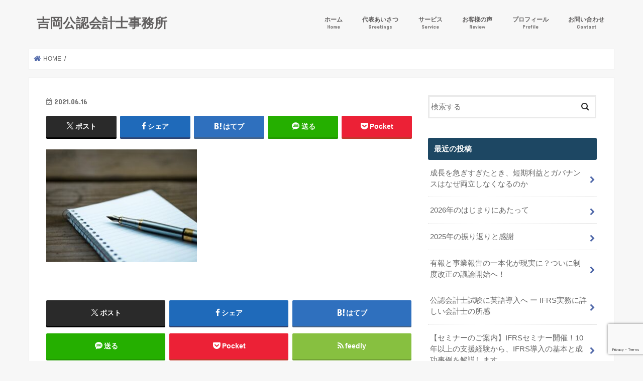

--- FILE ---
content_type: text/html; charset=UTF-8
request_url: https://yoshiokacpa.com/2021/06/16/jgaap-19/fountain-pen_210616/
body_size: 15603
content:
<!doctype html>
<html dir="ltr" lang="ja" prefix="og: https://ogp.me/ns#">

<head>
<meta charset="utf-8">
<meta http-equiv="X-UA-Compatible" content="IE=edge">
<title>| 吉岡公認会計士事務所</title>
<meta name="HandheldFriendly" content="True">
<meta name="MobileOptimized" content="320">
<meta name="viewport" content="width=device-width, initial-scale=1"/>


<link rel="pingback" href="https://yoshiokacpa.com/xmlrpc.php">

<!--[if IE]>
<![endif]-->




		<!-- All in One SEO 4.9.3 - aioseo.com -->
	<meta name="robots" content="max-snippet:-1, max-image-preview:large, max-video-preview:-1" />
	<meta name="author" content="yoshiokacpa"/>
	<meta name="google-site-verification" content="-xKINs3mEktU-DMNRlj0ghiWagZtIGzFxTZDy7STQy8" />
	<link rel="canonical" href="https://yoshiokacpa.com/2021/06/16/jgaap-19/fountain-pen_210616/" />
	<meta name="generator" content="All in One SEO (AIOSEO) 4.9.3" />
		<meta property="og:locale" content="ja_JP" />
		<meta property="og:site_name" content="吉岡公認会計士事務所 |" />
		<meta property="og:type" content="article" />
		<meta property="og:title" content="| 吉岡公認会計士事務所" />
		<meta property="og:url" content="https://yoshiokacpa.com/2021/06/16/jgaap-19/fountain-pen_210616/" />
		<meta property="article:published_time" content="2021-06-16T10:07:24+00:00" />
		<meta property="article:modified_time" content="2021-06-16T10:07:30+00:00" />
		<meta name="twitter:card" content="summary" />
		<meta name="twitter:title" content="| 吉岡公認会計士事務所" />
		<script type="application/ld+json" class="aioseo-schema">
			{"@context":"https:\/\/schema.org","@graph":[{"@type":"BreadcrumbList","@id":"https:\/\/yoshiokacpa.com\/2021\/06\/16\/jgaap-19\/fountain-pen_210616\/#breadcrumblist","itemListElement":[{"@type":"ListItem","@id":"https:\/\/yoshiokacpa.com#listItem","position":1,"name":"\u30db\u30fc\u30e0","item":"https:\/\/yoshiokacpa.com"},{"@type":"ListItem","@id":"https:\/\/yoshiokacpa.com\/2021\/06\/16\/jgaap-19\/fountain-pen_210616\/#listItem","position":2,"previousItem":{"@type":"ListItem","@id":"https:\/\/yoshiokacpa.com#listItem","name":"\u30db\u30fc\u30e0"}}]},{"@type":"ItemPage","@id":"https:\/\/yoshiokacpa.com\/2021\/06\/16\/jgaap-19\/fountain-pen_210616\/#itempage","url":"https:\/\/yoshiokacpa.com\/2021\/06\/16\/jgaap-19\/fountain-pen_210616\/","name":"| \u5409\u5ca1\u516c\u8a8d\u4f1a\u8a08\u58eb\u4e8b\u52d9\u6240","inLanguage":"ja","isPartOf":{"@id":"https:\/\/yoshiokacpa.com\/#website"},"breadcrumb":{"@id":"https:\/\/yoshiokacpa.com\/2021\/06\/16\/jgaap-19\/fountain-pen_210616\/#breadcrumblist"},"author":{"@id":"https:\/\/yoshiokacpa.com\/author\/yoshiokacpa\/#author"},"creator":{"@id":"https:\/\/yoshiokacpa.com\/author\/yoshiokacpa\/#author"},"datePublished":"2021-06-16T19:07:24+09:00","dateModified":"2021-06-16T19:07:30+09:00"},{"@type":"Organization","@id":"https:\/\/yoshiokacpa.com\/#organization","name":"\u5409\u5ca1\u516c\u8a8d\u4f1a\u8a08\u58eb\u4e8b\u52d9\u6240","url":"https:\/\/yoshiokacpa.com\/"},{"@type":"Person","@id":"https:\/\/yoshiokacpa.com\/author\/yoshiokacpa\/#author","url":"https:\/\/yoshiokacpa.com\/author\/yoshiokacpa\/","name":"yoshiokacpa","image":{"@type":"ImageObject","@id":"https:\/\/yoshiokacpa.com\/2021\/06\/16\/jgaap-19\/fountain-pen_210616\/#authorImage","url":"https:\/\/secure.gravatar.com\/avatar\/a967b04abd5e9c616d1b7aca429fb75ceb67b460877923624d98563054ccc20c?s=96&d=mm&r=g","width":96,"height":96,"caption":"yoshiokacpa"}},{"@type":"WebSite","@id":"https:\/\/yoshiokacpa.com\/#website","url":"https:\/\/yoshiokacpa.com\/","name":"\u5409\u5ca1\u516c\u8a8d\u4f1a\u8a08\u58eb\u4e8b\u52d9\u6240","inLanguage":"ja","publisher":{"@id":"https:\/\/yoshiokacpa.com\/#organization"}}]}
		</script>
		<!-- All in One SEO -->

<link rel='dns-prefetch' href='//ajax.googleapis.com' />
<link rel='dns-prefetch' href='//www.googletagmanager.com' />
<link rel='dns-prefetch' href='//fonts.googleapis.com' />
<link rel='dns-prefetch' href='//maxcdn.bootstrapcdn.com' />
<link rel="alternate" type="application/rss+xml" title="吉岡公認会計士事務所 &raquo; フィード" href="https://yoshiokacpa.com/feed/" />
<link rel="alternate" type="application/rss+xml" title="吉岡公認会計士事務所 &raquo; コメントフィード" href="https://yoshiokacpa.com/comments/feed/" />
<link rel="alternate" title="oEmbed (JSON)" type="application/json+oembed" href="https://yoshiokacpa.com/wp-json/oembed/1.0/embed?url=https%3A%2F%2Fyoshiokacpa.com%2F2021%2F06%2F16%2Fjgaap-19%2Ffountain-pen_210616%2F" />
<link rel="alternate" title="oEmbed (XML)" type="text/xml+oembed" href="https://yoshiokacpa.com/wp-json/oembed/1.0/embed?url=https%3A%2F%2Fyoshiokacpa.com%2F2021%2F06%2F16%2Fjgaap-19%2Ffountain-pen_210616%2F&#038;format=xml" />
<style id='wp-img-auto-sizes-contain-inline-css' type='text/css'>
img:is([sizes=auto i],[sizes^="auto," i]){contain-intrinsic-size:3000px 1500px}
/*# sourceURL=wp-img-auto-sizes-contain-inline-css */
</style>
<style id='wp-emoji-styles-inline-css' type='text/css'>

	img.wp-smiley, img.emoji {
		display: inline !important;
		border: none !important;
		box-shadow: none !important;
		height: 1em !important;
		width: 1em !important;
		margin: 0 0.07em !important;
		vertical-align: -0.1em !important;
		background: none !important;
		padding: 0 !important;
	}
/*# sourceURL=wp-emoji-styles-inline-css */
</style>
<style id='wp-block-library-inline-css' type='text/css'>
:root{--wp-block-synced-color:#7a00df;--wp-block-synced-color--rgb:122,0,223;--wp-bound-block-color:var(--wp-block-synced-color);--wp-editor-canvas-background:#ddd;--wp-admin-theme-color:#007cba;--wp-admin-theme-color--rgb:0,124,186;--wp-admin-theme-color-darker-10:#006ba1;--wp-admin-theme-color-darker-10--rgb:0,107,160.5;--wp-admin-theme-color-darker-20:#005a87;--wp-admin-theme-color-darker-20--rgb:0,90,135;--wp-admin-border-width-focus:2px}@media (min-resolution:192dpi){:root{--wp-admin-border-width-focus:1.5px}}.wp-element-button{cursor:pointer}:root .has-very-light-gray-background-color{background-color:#eee}:root .has-very-dark-gray-background-color{background-color:#313131}:root .has-very-light-gray-color{color:#eee}:root .has-very-dark-gray-color{color:#313131}:root .has-vivid-green-cyan-to-vivid-cyan-blue-gradient-background{background:linear-gradient(135deg,#00d084,#0693e3)}:root .has-purple-crush-gradient-background{background:linear-gradient(135deg,#34e2e4,#4721fb 50%,#ab1dfe)}:root .has-hazy-dawn-gradient-background{background:linear-gradient(135deg,#faaca8,#dad0ec)}:root .has-subdued-olive-gradient-background{background:linear-gradient(135deg,#fafae1,#67a671)}:root .has-atomic-cream-gradient-background{background:linear-gradient(135deg,#fdd79a,#004a59)}:root .has-nightshade-gradient-background{background:linear-gradient(135deg,#330968,#31cdcf)}:root .has-midnight-gradient-background{background:linear-gradient(135deg,#020381,#2874fc)}:root{--wp--preset--font-size--normal:16px;--wp--preset--font-size--huge:42px}.has-regular-font-size{font-size:1em}.has-larger-font-size{font-size:2.625em}.has-normal-font-size{font-size:var(--wp--preset--font-size--normal)}.has-huge-font-size{font-size:var(--wp--preset--font-size--huge)}.has-text-align-center{text-align:center}.has-text-align-left{text-align:left}.has-text-align-right{text-align:right}.has-fit-text{white-space:nowrap!important}#end-resizable-editor-section{display:none}.aligncenter{clear:both}.items-justified-left{justify-content:flex-start}.items-justified-center{justify-content:center}.items-justified-right{justify-content:flex-end}.items-justified-space-between{justify-content:space-between}.screen-reader-text{border:0;clip-path:inset(50%);height:1px;margin:-1px;overflow:hidden;padding:0;position:absolute;width:1px;word-wrap:normal!important}.screen-reader-text:focus{background-color:#ddd;clip-path:none;color:#444;display:block;font-size:1em;height:auto;left:5px;line-height:normal;padding:15px 23px 14px;text-decoration:none;top:5px;width:auto;z-index:100000}html :where(.has-border-color){border-style:solid}html :where([style*=border-top-color]){border-top-style:solid}html :where([style*=border-right-color]){border-right-style:solid}html :where([style*=border-bottom-color]){border-bottom-style:solid}html :where([style*=border-left-color]){border-left-style:solid}html :where([style*=border-width]){border-style:solid}html :where([style*=border-top-width]){border-top-style:solid}html :where([style*=border-right-width]){border-right-style:solid}html :where([style*=border-bottom-width]){border-bottom-style:solid}html :where([style*=border-left-width]){border-left-style:solid}html :where(img[class*=wp-image-]){height:auto;max-width:100%}:where(figure){margin:0 0 1em}html :where(.is-position-sticky){--wp-admin--admin-bar--position-offset:var(--wp-admin--admin-bar--height,0px)}@media screen and (max-width:600px){html :where(.is-position-sticky){--wp-admin--admin-bar--position-offset:0px}}

/*# sourceURL=wp-block-library-inline-css */
</style><style id='global-styles-inline-css' type='text/css'>
:root{--wp--preset--aspect-ratio--square: 1;--wp--preset--aspect-ratio--4-3: 4/3;--wp--preset--aspect-ratio--3-4: 3/4;--wp--preset--aspect-ratio--3-2: 3/2;--wp--preset--aspect-ratio--2-3: 2/3;--wp--preset--aspect-ratio--16-9: 16/9;--wp--preset--aspect-ratio--9-16: 9/16;--wp--preset--color--black: #000000;--wp--preset--color--cyan-bluish-gray: #abb8c3;--wp--preset--color--white: #ffffff;--wp--preset--color--pale-pink: #f78da7;--wp--preset--color--vivid-red: #cf2e2e;--wp--preset--color--luminous-vivid-orange: #ff6900;--wp--preset--color--luminous-vivid-amber: #fcb900;--wp--preset--color--light-green-cyan: #7bdcb5;--wp--preset--color--vivid-green-cyan: #00d084;--wp--preset--color--pale-cyan-blue: #8ed1fc;--wp--preset--color--vivid-cyan-blue: #0693e3;--wp--preset--color--vivid-purple: #9b51e0;--wp--preset--gradient--vivid-cyan-blue-to-vivid-purple: linear-gradient(135deg,rgb(6,147,227) 0%,rgb(155,81,224) 100%);--wp--preset--gradient--light-green-cyan-to-vivid-green-cyan: linear-gradient(135deg,rgb(122,220,180) 0%,rgb(0,208,130) 100%);--wp--preset--gradient--luminous-vivid-amber-to-luminous-vivid-orange: linear-gradient(135deg,rgb(252,185,0) 0%,rgb(255,105,0) 100%);--wp--preset--gradient--luminous-vivid-orange-to-vivid-red: linear-gradient(135deg,rgb(255,105,0) 0%,rgb(207,46,46) 100%);--wp--preset--gradient--very-light-gray-to-cyan-bluish-gray: linear-gradient(135deg,rgb(238,238,238) 0%,rgb(169,184,195) 100%);--wp--preset--gradient--cool-to-warm-spectrum: linear-gradient(135deg,rgb(74,234,220) 0%,rgb(151,120,209) 20%,rgb(207,42,186) 40%,rgb(238,44,130) 60%,rgb(251,105,98) 80%,rgb(254,248,76) 100%);--wp--preset--gradient--blush-light-purple: linear-gradient(135deg,rgb(255,206,236) 0%,rgb(152,150,240) 100%);--wp--preset--gradient--blush-bordeaux: linear-gradient(135deg,rgb(254,205,165) 0%,rgb(254,45,45) 50%,rgb(107,0,62) 100%);--wp--preset--gradient--luminous-dusk: linear-gradient(135deg,rgb(255,203,112) 0%,rgb(199,81,192) 50%,rgb(65,88,208) 100%);--wp--preset--gradient--pale-ocean: linear-gradient(135deg,rgb(255,245,203) 0%,rgb(182,227,212) 50%,rgb(51,167,181) 100%);--wp--preset--gradient--electric-grass: linear-gradient(135deg,rgb(202,248,128) 0%,rgb(113,206,126) 100%);--wp--preset--gradient--midnight: linear-gradient(135deg,rgb(2,3,129) 0%,rgb(40,116,252) 100%);--wp--preset--font-size--small: 13px;--wp--preset--font-size--medium: 20px;--wp--preset--font-size--large: 36px;--wp--preset--font-size--x-large: 42px;--wp--preset--spacing--20: 0.44rem;--wp--preset--spacing--30: 0.67rem;--wp--preset--spacing--40: 1rem;--wp--preset--spacing--50: 1.5rem;--wp--preset--spacing--60: 2.25rem;--wp--preset--spacing--70: 3.38rem;--wp--preset--spacing--80: 5.06rem;--wp--preset--shadow--natural: 6px 6px 9px rgba(0, 0, 0, 0.2);--wp--preset--shadow--deep: 12px 12px 50px rgba(0, 0, 0, 0.4);--wp--preset--shadow--sharp: 6px 6px 0px rgba(0, 0, 0, 0.2);--wp--preset--shadow--outlined: 6px 6px 0px -3px rgb(255, 255, 255), 6px 6px rgb(0, 0, 0);--wp--preset--shadow--crisp: 6px 6px 0px rgb(0, 0, 0);}:where(.is-layout-flex){gap: 0.5em;}:where(.is-layout-grid){gap: 0.5em;}body .is-layout-flex{display: flex;}.is-layout-flex{flex-wrap: wrap;align-items: center;}.is-layout-flex > :is(*, div){margin: 0;}body .is-layout-grid{display: grid;}.is-layout-grid > :is(*, div){margin: 0;}:where(.wp-block-columns.is-layout-flex){gap: 2em;}:where(.wp-block-columns.is-layout-grid){gap: 2em;}:where(.wp-block-post-template.is-layout-flex){gap: 1.25em;}:where(.wp-block-post-template.is-layout-grid){gap: 1.25em;}.has-black-color{color: var(--wp--preset--color--black) !important;}.has-cyan-bluish-gray-color{color: var(--wp--preset--color--cyan-bluish-gray) !important;}.has-white-color{color: var(--wp--preset--color--white) !important;}.has-pale-pink-color{color: var(--wp--preset--color--pale-pink) !important;}.has-vivid-red-color{color: var(--wp--preset--color--vivid-red) !important;}.has-luminous-vivid-orange-color{color: var(--wp--preset--color--luminous-vivid-orange) !important;}.has-luminous-vivid-amber-color{color: var(--wp--preset--color--luminous-vivid-amber) !important;}.has-light-green-cyan-color{color: var(--wp--preset--color--light-green-cyan) !important;}.has-vivid-green-cyan-color{color: var(--wp--preset--color--vivid-green-cyan) !important;}.has-pale-cyan-blue-color{color: var(--wp--preset--color--pale-cyan-blue) !important;}.has-vivid-cyan-blue-color{color: var(--wp--preset--color--vivid-cyan-blue) !important;}.has-vivid-purple-color{color: var(--wp--preset--color--vivid-purple) !important;}.has-black-background-color{background-color: var(--wp--preset--color--black) !important;}.has-cyan-bluish-gray-background-color{background-color: var(--wp--preset--color--cyan-bluish-gray) !important;}.has-white-background-color{background-color: var(--wp--preset--color--white) !important;}.has-pale-pink-background-color{background-color: var(--wp--preset--color--pale-pink) !important;}.has-vivid-red-background-color{background-color: var(--wp--preset--color--vivid-red) !important;}.has-luminous-vivid-orange-background-color{background-color: var(--wp--preset--color--luminous-vivid-orange) !important;}.has-luminous-vivid-amber-background-color{background-color: var(--wp--preset--color--luminous-vivid-amber) !important;}.has-light-green-cyan-background-color{background-color: var(--wp--preset--color--light-green-cyan) !important;}.has-vivid-green-cyan-background-color{background-color: var(--wp--preset--color--vivid-green-cyan) !important;}.has-pale-cyan-blue-background-color{background-color: var(--wp--preset--color--pale-cyan-blue) !important;}.has-vivid-cyan-blue-background-color{background-color: var(--wp--preset--color--vivid-cyan-blue) !important;}.has-vivid-purple-background-color{background-color: var(--wp--preset--color--vivid-purple) !important;}.has-black-border-color{border-color: var(--wp--preset--color--black) !important;}.has-cyan-bluish-gray-border-color{border-color: var(--wp--preset--color--cyan-bluish-gray) !important;}.has-white-border-color{border-color: var(--wp--preset--color--white) !important;}.has-pale-pink-border-color{border-color: var(--wp--preset--color--pale-pink) !important;}.has-vivid-red-border-color{border-color: var(--wp--preset--color--vivid-red) !important;}.has-luminous-vivid-orange-border-color{border-color: var(--wp--preset--color--luminous-vivid-orange) !important;}.has-luminous-vivid-amber-border-color{border-color: var(--wp--preset--color--luminous-vivid-amber) !important;}.has-light-green-cyan-border-color{border-color: var(--wp--preset--color--light-green-cyan) !important;}.has-vivid-green-cyan-border-color{border-color: var(--wp--preset--color--vivid-green-cyan) !important;}.has-pale-cyan-blue-border-color{border-color: var(--wp--preset--color--pale-cyan-blue) !important;}.has-vivid-cyan-blue-border-color{border-color: var(--wp--preset--color--vivid-cyan-blue) !important;}.has-vivid-purple-border-color{border-color: var(--wp--preset--color--vivid-purple) !important;}.has-vivid-cyan-blue-to-vivid-purple-gradient-background{background: var(--wp--preset--gradient--vivid-cyan-blue-to-vivid-purple) !important;}.has-light-green-cyan-to-vivid-green-cyan-gradient-background{background: var(--wp--preset--gradient--light-green-cyan-to-vivid-green-cyan) !important;}.has-luminous-vivid-amber-to-luminous-vivid-orange-gradient-background{background: var(--wp--preset--gradient--luminous-vivid-amber-to-luminous-vivid-orange) !important;}.has-luminous-vivid-orange-to-vivid-red-gradient-background{background: var(--wp--preset--gradient--luminous-vivid-orange-to-vivid-red) !important;}.has-very-light-gray-to-cyan-bluish-gray-gradient-background{background: var(--wp--preset--gradient--very-light-gray-to-cyan-bluish-gray) !important;}.has-cool-to-warm-spectrum-gradient-background{background: var(--wp--preset--gradient--cool-to-warm-spectrum) !important;}.has-blush-light-purple-gradient-background{background: var(--wp--preset--gradient--blush-light-purple) !important;}.has-blush-bordeaux-gradient-background{background: var(--wp--preset--gradient--blush-bordeaux) !important;}.has-luminous-dusk-gradient-background{background: var(--wp--preset--gradient--luminous-dusk) !important;}.has-pale-ocean-gradient-background{background: var(--wp--preset--gradient--pale-ocean) !important;}.has-electric-grass-gradient-background{background: var(--wp--preset--gradient--electric-grass) !important;}.has-midnight-gradient-background{background: var(--wp--preset--gradient--midnight) !important;}.has-small-font-size{font-size: var(--wp--preset--font-size--small) !important;}.has-medium-font-size{font-size: var(--wp--preset--font-size--medium) !important;}.has-large-font-size{font-size: var(--wp--preset--font-size--large) !important;}.has-x-large-font-size{font-size: var(--wp--preset--font-size--x-large) !important;}
/*# sourceURL=global-styles-inline-css */
</style>

<style id='classic-theme-styles-inline-css' type='text/css'>
/*! This file is auto-generated */
.wp-block-button__link{color:#fff;background-color:#32373c;border-radius:9999px;box-shadow:none;text-decoration:none;padding:calc(.667em + 2px) calc(1.333em + 2px);font-size:1.125em}.wp-block-file__button{background:#32373c;color:#fff;text-decoration:none}
/*# sourceURL=/wp-includes/css/classic-themes.min.css */
</style>
<link rel='stylesheet' id='contact-form-7-css' href='https://yoshiokacpa.com/wp-content/plugins/contact-form-7/includes/css/styles.css' type='text/css' media='all' />
<link rel='stylesheet' id='style-css' href='https://yoshiokacpa.com/wp-content/themes/jstork/style.css' type='text/css' media='all' />
<link rel='stylesheet' id='child-style-css' href='https://yoshiokacpa.com/wp-content/themes/jstork_custom/style.css' type='text/css' media='all' />
<link rel='stylesheet' id='slick-css' href='https://yoshiokacpa.com/wp-content/themes/jstork/library/css/slick.css' type='text/css' media='all' />
<link rel='stylesheet' id='shortcode-css' href='https://yoshiokacpa.com/wp-content/themes/jstork/library/css/shortcode.css' type='text/css' media='all' />
<link rel='stylesheet' id='gf_Concert-css' href='//fonts.googleapis.com/css?family=Concert+One' type='text/css' media='all' />
<link rel='stylesheet' id='gf_Lato-css' href='//fonts.googleapis.com/css?family=Lato' type='text/css' media='all' />
<link rel='stylesheet' id='fontawesome-css' href='//maxcdn.bootstrapcdn.com/font-awesome/4.7.0/css/font-awesome.min.css' type='text/css' media='all' />
<link rel='stylesheet' id='remodal-css' href='https://yoshiokacpa.com/wp-content/themes/jstork/library/css/remodal.css' type='text/css' media='all' />
<link rel='stylesheet' id='animate-css' href='https://yoshiokacpa.com/wp-content/themes/jstork/library/css/animate.min.css' type='text/css' media='all' />
<script type="text/javascript" src="//ajax.googleapis.com/ajax/libs/jquery/1.12.4/jquery.min.js" id="jquery-js"></script>

<!-- Site Kit によって追加された Google タグ（gtag.js）スニペット -->
<!-- Google アナリティクス スニペット (Site Kit が追加) -->
<script type="text/javascript" src="https://www.googletagmanager.com/gtag/js?id=GT-K4Z694J" id="google_gtagjs-js" async></script>
<script type="text/javascript" id="google_gtagjs-js-after">
/* <![CDATA[ */
window.dataLayer = window.dataLayer || [];function gtag(){dataLayer.push(arguments);}
gtag("set","linker",{"domains":["yoshiokacpa.com"]});
gtag("js", new Date());
gtag("set", "developer_id.dZTNiMT", true);
gtag("config", "GT-K4Z694J");
//# sourceURL=google_gtagjs-js-after
/* ]]> */
</script>
<link rel="https://api.w.org/" href="https://yoshiokacpa.com/wp-json/" /><link rel="alternate" title="JSON" type="application/json" href="https://yoshiokacpa.com/wp-json/wp/v2/media/1244" /><link rel="EditURI" type="application/rsd+xml" title="RSD" href="https://yoshiokacpa.com/xmlrpc.php?rsd" />

<link rel='shortlink' href='https://yoshiokacpa.com/?p=1244' />
<meta name="generator" content="Site Kit by Google 1.171.0" /><link rel="icon" href="data:,">
<style type="text/css">
body{color: #3e3e3e;}
a, #breadcrumb li.bc_homelink a::before, .authorbox .author_sns li a::before{color: #5068a9;}
a:hover{color: #dd3333;}
.article-footer .post-categories li a,.article-footer .tags a,.accordionBtn{  background: #5068a9;  border-color: #5068a9;}
.article-footer .tags a{color:#5068a9; background: none;}
.article-footer .post-categories li a:hover,.article-footer .tags a:hover,.accordionBtn.active{ background:#dd3333;  border-color:#dd3333;}
input[type="text"],input[type="password"],input[type="datetime"],input[type="datetime-local"],input[type="date"],input[type="month"],input[type="time"],input[type="week"],input[type="number"],input[type="email"],input[type="url"],input[type="search"],input[type="tel"],input[type="color"],select,textarea,.field { background-color: #ffffff;}
.header{color: #f8f8f8;}
.bgfull .header,.header.bg,.header #inner-header,.menu-sp{background: #f8f8f8;}
#logo a{color: #626060;}
#g_nav .nav li a,.nav_btn,.menu-sp a,.menu-sp a,.menu-sp > ul:after{color: #626060;}
#logo a:hover,#g_nav .nav li a:hover,.nav_btn:hover{color:#969393;}
@media only screen and (min-width: 768px) {
.nav > li > a:after{background: #969393;}
.nav ul {background: #666666;}
#g_nav .nav li ul.sub-menu li a{color: #f7f7f7;}
}
@media only screen and (max-width: 1165px) {
.site_description{background: #f8f8f8; color: #f8f8f8;}
}
#inner-content, #breadcrumb, .entry-content blockquote:before, .entry-content blockquote:after{background: #ffffff}
.top-post-list .post-list:before{background: #5068a9;}
.widget li a:after{color: #5068a9;}
.entry-content h2,.widgettitle,.accordion::before{background: #1d4763; color: #ffffff;}
.entry-content h3{border-color: #1d4763;}
.h_boader .entry-content h2{border-color: #1d4763; color: #3e3e3e;}
.h_balloon .entry-content h2:after{border-top-color: #1d4763;}
.entry-content ul li:before{ background: #1d4763;}
.entry-content ol li:before{ background: #1d4763;}
.post-list-card .post-list .eyecatch .cat-name,.top-post-list .post-list .eyecatch .cat-name,.byline .cat-name,.single .authorbox .author-newpost li .cat-name,.related-box li .cat-name,.carouselwrap .cat-name,.eyecatch .cat-name{background: #eded07; color:  #444444;}
ul.wpp-list li a:before{background: #1d4763; color: #ffffff;}
.readmore a{border:1px solid #5068a9;color:#5068a9;}
.readmore a:hover{background:#5068a9;color:#fff;}
.btn-wrap a{background: #5068a9;border: 1px solid #5068a9;}
.btn-wrap a:hover{background: #dd3333;border-color: #dd3333;}
.btn-wrap.simple a{border:1px solid #5068a9;color:#5068a9;}
.btn-wrap.simple a:hover{background:#5068a9;}
.blue-btn, .comment-reply-link, #submit { background-color: #5068a9; }
.blue-btn:hover, .comment-reply-link:hover, #submit:hover, .blue-btn:focus, .comment-reply-link:focus, #submit:focus {background-color: #dd3333; }
#sidebar1{color: #444444;}
.widget:not(.widget_text) a{color:#666666;}
.widget:not(.widget_text) a:hover{color:#999999;}
.bgfull #footer-top,#footer-top .inner,.cta-inner{background-color: #666666; color: #CACACA;}
.footer a,#footer-top a{color: #f7f7f7;}
#footer-top .widgettitle{color: #CACACA;}
.bgfull .footer,.footer.bg,.footer .inner {background-color: #666666;color: #CACACA;}
.footer-links li a:before{ color: #f8f8f8;}
.pagination a, .pagination span,.page-links a{border-color: #5068a9; color: #5068a9;}
.pagination .current,.pagination .current:hover,.page-links ul > li > span{background-color: #5068a9; border-color: #5068a9;}
.pagination a:hover, .pagination a:focus,.page-links a:hover, .page-links a:focus{background-color: #5068a9; color: #fff;}
</style>
</head>

<body class="attachment wp-singular attachment-template-default single single-attachment postid-1244 attachmentid-1244 attachment-jpeg wp-theme-jstork wp-child-theme-jstork_custom bg pannavi_on h_default sidebarright undo_off">
	<div id="container">

<header class="header animated fadeIn headerleft" role="banner">
<div id="inner-header" class="wrap cf">
<div id="logo" class="gf fs_s">
<p class="h1 text"><a href="https://yoshiokacpa.com">吉岡公認会計士事務所</a></p>
</div>


<nav id="g_nav" role="navigation">
<ul id="menu-%e3%83%a1%e3%82%a4%e3%83%b3%e3%83%a1%e3%83%8b%e3%83%a5%e3%83%bc" class="nav top-nav cf"><li id="menu-item-58" class="menu-item menu-item-type-custom menu-item-object-custom menu-item-home menu-item-58"><a href="https://yoshiokacpa.com">ホーム<span class="gf">Home</span></a></li>
<li id="menu-item-892" class="menu-item menu-item-type-post_type menu-item-object-page menu-item-892"><a href="https://yoshiokacpa.com/greetings/">代表あいさつ<span class="gf">Greetings</span></a></li>
<li id="menu-item-74" class="menu-item menu-item-type-post_type menu-item-object-page menu-item-has-children menu-item-74"><a href="https://yoshiokacpa.com/service/">サービス<span class="gf">Service</span></a>
<ul class="sub-menu">
	<li id="menu-item-92" class="menu-item menu-item-type-post_type menu-item-object-page menu-item-92"><a href="https://yoshiokacpa.com/service/ifrs/">「ゴール逆算方式」IFRS導入支援</a></li>
	<li id="menu-item-118" class="menu-item menu-item-type-post_type menu-item-object-page menu-item-118"><a href="https://yoshiokacpa.com/service/zaimukaikei/">財務会計サポート</a></li>
	<li id="menu-item-175" class="menu-item menu-item-type-post_type menu-item-object-page menu-item-175"><a href="https://yoshiokacpa.com/service/other-services/">その他サービス</a></li>
</ul>
</li>
<li id="menu-item-2603" class="menu-item menu-item-type-post_type menu-item-object-page menu-item-2603"><a href="https://yoshiokacpa.com/review/">お客様の声<span class="gf">Review</span></a></li>
<li id="menu-item-75" class="menu-item menu-item-type-post_type menu-item-object-page menu-item-75"><a href="https://yoshiokacpa.com/profile/">プロフィール<span class="gf">Profile</span></a></li>
<li id="menu-item-76" class="menu-item menu-item-type-post_type menu-item-object-page menu-item-76"><a href="https://yoshiokacpa.com/contact/">お問い合わせ<span class="gf">Contact</span></a></li>
</ul></nav>

<a href="#spnavi" data-remodal-target="spnavi" class="nav_btn"><span class="text gf">menu</span></a>



</div>
</header>


<div class="remodal" data-remodal-id="spnavi" data-remodal-options="hashTracking:false">
<button data-remodal-action="close" class="remodal-close"><span class="text gf">CLOSE</span></button>
<ul id="menu-%e3%83%a1%e3%82%a4%e3%83%b3%e3%83%a1%e3%83%8b%e3%83%a5%e3%83%bc-1" class="sp_g_nav nav top-nav cf"><li class="menu-item menu-item-type-custom menu-item-object-custom menu-item-home menu-item-58"><a href="https://yoshiokacpa.com">ホーム<span class="gf">Home</span></a></li>
<li class="menu-item menu-item-type-post_type menu-item-object-page menu-item-892"><a href="https://yoshiokacpa.com/greetings/">代表あいさつ<span class="gf">Greetings</span></a></li>
<li class="menu-item menu-item-type-post_type menu-item-object-page menu-item-has-children menu-item-74"><a href="https://yoshiokacpa.com/service/">サービス<span class="gf">Service</span></a>
<ul class="sub-menu">
	<li class="menu-item menu-item-type-post_type menu-item-object-page menu-item-92"><a href="https://yoshiokacpa.com/service/ifrs/">「ゴール逆算方式」IFRS導入支援</a></li>
	<li class="menu-item menu-item-type-post_type menu-item-object-page menu-item-118"><a href="https://yoshiokacpa.com/service/zaimukaikei/">財務会計サポート</a></li>
	<li class="menu-item menu-item-type-post_type menu-item-object-page menu-item-175"><a href="https://yoshiokacpa.com/service/other-services/">その他サービス</a></li>
</ul>
</li>
<li class="menu-item menu-item-type-post_type menu-item-object-page menu-item-2603"><a href="https://yoshiokacpa.com/review/">お客様の声<span class="gf">Review</span></a></li>
<li class="menu-item menu-item-type-post_type menu-item-object-page menu-item-75"><a href="https://yoshiokacpa.com/profile/">プロフィール<span class="gf">Profile</span></a></li>
<li class="menu-item menu-item-type-post_type menu-item-object-page menu-item-76"><a href="https://yoshiokacpa.com/contact/">お問い合わせ<span class="gf">Contact</span></a></li>
</ul><button data-remodal-action="close" class="remodal-close"><span class="text gf">CLOSE</span></button>
</div>










<div id="breadcrumb" class="breadcrumb inner wrap cf"><ul itemscope itemtype="http://schema.org/BreadcrumbList"><li itemprop="itemListElement" itemscope itemtype="http://schema.org/ListItem" class="bc_homelink"><a itemprop="item" href="https://yoshiokacpa.com/"><span itemprop="name"> HOME</span></a><meta itemprop="position" content="1" /></li><li itemprop="itemListElement" itemscope itemtype="http://schema.org/ListItem" class="bc_posttitle"><span itemprop="name"></span><meta itemprop="position" content="3" /></li></ul></div>
<div id="content">
<div id="inner-content" class="wrap cf">

<main id="main" class="m-all t-all d-5of7 cf" role="main">
<article id="post-1244" class="post-1244 attachment type-attachment status-inherit hentry article cf" role="article">
<header class="article-header entry-header">
<p class="byline entry-meta vcard cf">
<time class="date gf entry-date updated"  datetime="2021-06-16">2021.06.16</time>

<span class="writer name author"><span class="fn">yoshiokacpa</span></span>
</p>

<h1 class="entry-title single-title" itemprop="headline" rel="bookmark"></h1>

<div class="share short">
<div class="sns">
<ul class="cf">

<li class="twitter"> 
<a target="blank" href="//twitter.com/intent/tweet?url=https%3A%2F%2Fyoshiokacpa.com%2F2021%2F06%2F16%2Fjgaap-19%2Ffountain-pen_210616%2F&text=&tw_p=tweetbutton" onclick="window.open(this.href, 'tweetwindow', 'width=550, height=450,personalbar=0,toolbar=0,scrollbars=1,resizable=1'); return false;"><span class="text">ポスト</span><span class="count"></span></a>
</li>

<li class="facebook">
<a href="//www.facebook.com/sharer.php?src=bm&u=https%3A%2F%2Fyoshiokacpa.com%2F2021%2F06%2F16%2Fjgaap-19%2Ffountain-pen_210616%2F&t=" onclick="javascript:window.open(this.href, '', 'menubar=no,toolbar=no,resizable=yes,scrollbars=yes,height=300,width=600');return false;"><i class="fa fa-facebook"></i><span class="text">シェア</span><span class="count"></span></a>
</li>

<li class="hatebu">       
<a href="//b.hatena.ne.jp/add?mode=confirm&url=https://yoshiokacpa.com/2021/06/16/jgaap-19/fountain-pen_210616/&title=" onclick="window.open(this.href, 'HBwindow', 'width=600, height=400, menubar=no, toolbar=no, scrollbars=yes'); return false;" target="_blank"><span class="text">はてブ</span><span class="count"></span></a>
</li>

<li class="line">
<a href="//line.me/R/msg/text/?%0Ahttps%3A%2F%2Fyoshiokacpa.com%2F2021%2F06%2F16%2Fjgaap-19%2Ffountain-pen_210616%2F" target="_blank"><span class="text">送る</span></a>
</li>

<li class="pocket">
<a href="//getpocket.com/edit?url=https://yoshiokacpa.com/2021/06/16/jgaap-19/fountain-pen_210616/&title=" onclick="window.open(this.href, 'FBwindow', 'width=550, height=350, menubar=no, toolbar=no, scrollbars=yes'); return false;"><i class="fa fa-get-pocket"></i><span class="text">Pocket</span><span class="count"></span></a></li>

</ul>
</div> 
</div></header>



<section class="entry-content cf">


<p class="attachment"><a href='https://yoshiokacpa.com/wp-content/uploads/2021/06/fountain-pen_210616.jpg'><img fetchpriority="high" decoding="async" width="300" height="225" src="https://yoshiokacpa.com/wp-content/uploads/2021/06/fountain-pen_210616-300x225.jpg" class="attachment-medium size-medium" alt="" srcset="https://yoshiokacpa.com/wp-content/uploads/2021/06/fountain-pen_210616-300x225.jpg 300w, https://yoshiokacpa.com/wp-content/uploads/2021/06/fountain-pen_210616.jpg 640w" sizes="(max-width: 300px) 100vw, 300px" /></a></p>


</section>






<div class="sharewrap wow animated fadeIn" data-wow-delay="0.5s">

<div class="share">
<div class="sns">
<ul class="cf">

<li class="twitter"> 
<a target="blank" href="//twitter.com/intent/tweet?url=https%3A%2F%2Fyoshiokacpa.com%2F2021%2F06%2F16%2Fjgaap-19%2Ffountain-pen_210616%2F&text=&tw_p=tweetbutton" onclick="window.open(this.href, 'tweetwindow', 'width=550, height=450,personalbar=0,toolbar=0,scrollbars=1,resizable=1'); return false;"><span class="text">ポスト</span><span class="count"></span></a>
</li>

<li class="facebook">
<a href="//www.facebook.com/sharer.php?src=bm&u=https%3A%2F%2Fyoshiokacpa.com%2F2021%2F06%2F16%2Fjgaap-19%2Ffountain-pen_210616%2F&t=" onclick="javascript:window.open(this.href, '', 'menubar=no,toolbar=no,resizable=yes,scrollbars=yes,height=300,width=600');return false;"><i class="fa fa-facebook"></i><span class="text">シェア</span><span class="count"></span></a>
</li>

<li class="hatebu">       
<a href="//b.hatena.ne.jp/add?mode=confirm&url=https://yoshiokacpa.com/2021/06/16/jgaap-19/fountain-pen_210616/&title=" onclick="window.open(this.href, 'HBwindow', 'width=600, height=400, menubar=no, toolbar=no, scrollbars=yes'); return false;" target="_blank"><span class="text">はてブ</span><span class="count"></span></a>
</li>

<li class="line">
<a href="//line.me/R/msg/text/?%0Ahttps%3A%2F%2Fyoshiokacpa.com%2F2021%2F06%2F16%2Fjgaap-19%2Ffountain-pen_210616%2F" target="_blank"><span class="text">送る</span></a>
</li>

<li class="pocket">
<a href="//getpocket.com/edit?url=https://yoshiokacpa.com/2021/06/16/jgaap-19/fountain-pen_210616/&title=" onclick="window.open(this.href, 'FBwindow', 'width=550, height=350, menubar=no, toolbar=no, scrollbars=yes'); return false;"><i class="fa fa-get-pocket"></i><span class="text">Pocket</span><span class="count"></span></a></li>

<li class="feedly">
<a href="https://feedly.com/i/subscription/feed/https://yoshiokacpa.com/feed/"  target="blank"><i class="fa fa-rss"></i><span class="text">feedly</span><span class="count"></span></a></li>    
</ul>
</div>
</div></div>





</article>

<div class="np-post">
<div class="navigation">
<div class="prev np-post-list">
<div class="home_link">
<a href="https://yoshiokacpa.com"><figure class="eyecatch"><i class="fa fa-home"></i></figure><span class="ttl">トップページへ</span></a>
</div>
</div>

<div class="next np-post-list">
<div class="home_link">
<a href="https://yoshiokacpa.com"><span class="ttl">トップページへ</span><figure class="eyecatch"><i class="fa fa-home"></i></figure></a>
</div>
</div>
</div>
</div>

  <div class="related-box original-related wow animated fadeIn cf">
    <div class="inbox">
	    <h2 class="related-h h_ttl"><span class="gf">RECOMMEND</span>こちらの記事も人気です。</h2>
		    <div class="related-post">
				<ul class="related-list cf">

  	        <li rel="bookmark" title="四半期報告書廃止を盛り込んだ金商法改正案、参院財政金融委員会で可決！">
		        <a href="https://yoshiokacpa.com/2023/11/17/hourei-11/" rel=\"bookmark" title="四半期報告書廃止を盛り込んだ金商法改正案、参院財政金融委員会で可決！" class="title">
		        	<figure class="eyecatch">
	        	                <img width="300" height="200" src="https://yoshiokacpa.com/wp-content/uploads/2022/04/newspapers_220414-300x200.jpg" class="attachment-post-thum size-post-thum wp-post-image" alt="" decoding="async" />	        	        		<span class="cat-name">法令</span>
		            </figure>
					<time class="date gf">2023.11.17</time>
					<h3 class="ttl">
						四半期報告書廃止を盛り込んだ金商法改正案、参院財政金融委員会で可決！					</h3>
				</a>
	        </li>
  	        <li rel="bookmark" title="日本公認会計士協会が、「事業報告等と有価証券報告書の一体開示に含まれる財務諸表に対する監査報告書に関する研究報告」を公表しました">
		        <a href="https://yoshiokacpa.com/2021/08/26/kaikeikansa-2/" rel=\"bookmark" title="日本公認会計士協会が、「事業報告等と有価証券報告書の一体開示に含まれる財務諸表に対する監査報告書に関する研究報告」を公表しました" class="title">
		        	<figure class="eyecatch">
	        	                <img width="300" height="200" src="https://yoshiokacpa.com/wp-content/uploads/2020/04/kaiji_200401-300x200.jpg" class="attachment-post-thum size-post-thum wp-post-image" alt="" decoding="async" srcset="https://yoshiokacpa.com/wp-content/uploads/2020/04/kaiji_200401-300x200.jpg 300w, https://yoshiokacpa.com/wp-content/uploads/2020/04/kaiji_200401.jpg 640w" sizes="(max-width: 300px) 100vw, 300px" />	        	        		<span class="cat-name">会計監査</span>
		            </figure>
					<time class="date gf">2021.8.26</time>
					<h3 class="ttl">
						日本公認会計士協会が、「事業報告等と有価証券報告書の一体開示に含まれる財…					</h3>
				</a>
	        </li>
  	        <li rel="bookmark" title="2026年のはじまりにあたって">
		        <a href="https://yoshiokacpa.com/2026/01/01/oshirase-34/" rel=\"bookmark" title="2026年のはじまりにあたって" class="title">
		        	<figure class="eyecatch">
	        	                <img width="300" height="200" src="https://yoshiokacpa.com/wp-content/uploads/2026/01/fireworks_260101-300x200.png" class="attachment-post-thum size-post-thum wp-post-image" alt="" decoding="async" loading="lazy" srcset="https://yoshiokacpa.com/wp-content/uploads/2026/01/fireworks_260101-300x200.png 300w, https://yoshiokacpa.com/wp-content/uploads/2026/01/fireworks_260101.png 640w" sizes="auto, (max-width: 300px) 100vw, 300px" />	        	        		<span class="cat-name">お知らせ</span>
		            </figure>
					<time class="date gf">2026.1.1</time>
					<h3 class="ttl">
						2026年のはじまりにあたって					</h3>
				</a>
	        </li>
  	        <li rel="bookmark" title="収益認識基準における現状の開示の扱い">
		        <a href="https://yoshiokacpa.com/2020/02/16/jgaap-3/" rel=\"bookmark" title="収益認識基準における現状の開示の扱い" class="title">
		        	<figure class="eyecatch">
	        	                <img width="300" height="200" src="https://yoshiokacpa.com/wp-content/uploads/2020/02/kaiji_200216-300x200.jpg" class="attachment-post-thum size-post-thum wp-post-image" alt="" decoding="async" loading="lazy" />	        	        		<span class="cat-name">日本基準</span>
		            </figure>
					<time class="date gf">2020.2.16</time>
					<h3 class="ttl">
						収益認識基準における現状の開示の扱い					</h3>
				</a>
	        </li>
  	        <li rel="bookmark" title="東京都がスタンダード・グロース市場に上場する企業の英文開示を支援へ">
		        <a href="https://yoshiokacpa.com/2025/12/06/disclosure-8/" rel=\"bookmark" title="東京都がスタンダード・グロース市場に上場する企業の英文開示を支援へ" class="title">
		        	<figure class="eyecatch">
	        	                <img width="300" height="200" src="https://yoshiokacpa.com/wp-content/uploads/2022/04/newspapers_220414-300x200.jpg" class="attachment-post-thum size-post-thum wp-post-image" alt="" decoding="async" loading="lazy" />	        	        		<span class="cat-name">開示</span>
		            </figure>
					<time class="date gf">2025.12.6</time>
					<h3 class="ttl">
						東京都がスタンダード・グロース市場に上場する企業の英文開示を支援へ					</h3>
				</a>
	        </li>
  	        <li rel="bookmark" title="IASBからのれんの会計処理に関するDPが公表－のれん非償却を維持へ">
		        <a href="https://yoshiokacpa.com/2020/03/20/ifrs-12/" rel=\"bookmark" title="IASBからのれんの会計処理に関するDPが公表－のれん非償却を維持へ" class="title">
		        	<figure class="eyecatch">
	        	                <img width="300" height="200" src="https://yoshiokacpa.com/wp-content/uploads/2020/03/DP_200319-300x200.png" class="attachment-post-thum size-post-thum wp-post-image" alt="" decoding="async" loading="lazy" />	        	        		<span class="cat-name">IFRS</span>
		            </figure>
					<time class="date gf">2020.3.20</time>
					<h3 class="ttl">
						IASBからのれんの会計処理に関するDPが公表－のれん非償却を維持へ					</h3>
				</a>
	        </li>
  	        <li rel="bookmark" title="新年明けましておめでとうございます">
		        <a href="https://yoshiokacpa.com/2025/01/01/oshirase-30/" rel=\"bookmark" title="新年明けましておめでとうございます" class="title">
		        	<figure class="eyecatch">
	        	                <img width="300" height="200" src="https://yoshiokacpa.com/wp-content/uploads/2025/01/metal-letters_250101-300x200.jpg" class="attachment-post-thum size-post-thum wp-post-image" alt="" decoding="async" loading="lazy" />	        	        		<span class="cat-name">お知らせ</span>
		            </figure>
					<time class="date gf">2025.1.1</time>
					<h3 class="ttl">
						新年明けましておめでとうございます					</h3>
				</a>
	        </li>
  	        <li rel="bookmark" title="資金繰り改善セミナーに登壇しました！">
		        <a href="https://yoshiokacpa.com/2022/02/09/seminar-22/" rel=\"bookmark" title="資金繰り改善セミナーに登壇しました！" class="title">
		        	<figure class="eyecatch">
	        	                <img width="300" height="200" src="https://yoshiokacpa.com/wp-content/uploads/2022/02/seminar_220209-300x200.png" class="attachment-post-thum size-post-thum wp-post-image" alt="" decoding="async" loading="lazy" />	        	        		<span class="cat-name">セミナー</span>
		            </figure>
					<time class="date gf">2022.2.9</time>
					<h3 class="ttl">
						資金繰り改善セミナーに登壇しました！					</h3>
				</a>
	        </li>
  
  			</ul>
	    </div>
    </div>
</div>
  
<div class="authorbox wow animated fadeIn" data-wow-delay="0.5s">
</div>
</main>
<div id="sidebar1" class="sidebar m-all t-all d-2of7 cf" role="complementary">

<div id="search-2" class="widget widget_search"><form role="search" method="get" id="searchform" class="searchform cf" action="https://yoshiokacpa.com/" >
		<input type="search" placeholder="検索する" value="" name="s" id="s" />
		<button type="submit" id="searchsubmit" ><i class="fa fa-search"></i></button>
		</form></div><div id="recent-posts-2" class="widget widget_recent_entries"><h4 class="widgettitle"><span>最近の投稿</span></h4>			<ul>
								
				<li>
					<a class="cf" href="https://yoshiokacpa.com/2026/01/29/keieikaizen-7/" title="成長を急ぎすぎたとき、短期利益とガバナンスはなぜ両立しなくなるのか">
						成長を急ぎすぎたとき、短期利益とガバナンスはなぜ両立しなくなるのか											</a>
				</li>
								
				<li>
					<a class="cf" href="https://yoshiokacpa.com/2026/01/01/oshirase-34/" title="2026年のはじまりにあたって">
						2026年のはじまりにあたって											</a>
				</li>
								
				<li>
					<a class="cf" href="https://yoshiokacpa.com/2025/12/31/oshirase-33/" title="2025年の振り返りと感謝">
						2025年の振り返りと感謝											</a>
				</li>
								
				<li>
					<a class="cf" href="https://yoshiokacpa.com/2025/12/26/disclosure-9/" title="有報と事業報告の一本化が現実に？ついに制度改正の議論開始へ！">
						有報と事業報告の一本化が現実に？ついに制度改正の議論開始へ！											</a>
				</li>
								
				<li>
					<a class="cf" href="https://yoshiokacpa.com/2025/12/17/hourei-16/" title="公認会計士試験に英語導入へ ー IFRS実務に詳しい会計士の所感">
						公認会計士試験に英語導入へ ー IFRS実務に詳しい会計士の所感											</a>
				</li>
								
				<li>
					<a class="cf" href="https://yoshiokacpa.com/2025/12/15/seminar-45/" title="【セミナーのご案内】IFRSセミナー開催！10年以上の支援経験から、IFRS導入の基本と成功事例を解説します">
						【セミナーのご案内】IFRSセミナー開催！10年以上の支援経験から、IFRS導入の基本と成功事例を解説します											</a>
				</li>
								
				<li>
					<a class="cf" href="https://yoshiokacpa.com/2025/12/06/disclosure-8/" title="東京都がスタンダード・グロース市場に上場する企業の英文開示を支援へ">
						東京都がスタンダード・グロース市場に上場する企業の英文開示を支援へ											</a>
				</li>
							</ul>
			</div><div id="text-6" class="widget widget_text"><h4 class="widgettitle"><span>プロフィール</span></h4>			<div class="textwidget"><p><img loading="lazy" decoding="async" class="aligncenter wp-image-2623 size-large" src="https://yoshiokacpa.com/wp-content/uploads/2025/11/2d9efb8824bfd6638df7f1a7406dadc9-730x1024.jpg" alt="" width="728" height="1021" srcset="https://yoshiokacpa.com/wp-content/uploads/2025/11/2d9efb8824bfd6638df7f1a7406dadc9-730x1024.jpg 730w, https://yoshiokacpa.com/wp-content/uploads/2025/11/2d9efb8824bfd6638df7f1a7406dadc9-214x300.jpg 214w, https://yoshiokacpa.com/wp-content/uploads/2025/11/2d9efb8824bfd6638df7f1a7406dadc9-768x1078.jpg 768w, https://yoshiokacpa.com/wp-content/uploads/2025/11/2d9efb8824bfd6638df7f1a7406dadc9-1094x1536.jpg 1094w, https://yoshiokacpa.com/wp-content/uploads/2025/11/2d9efb8824bfd6638df7f1a7406dadc9-1459x2048.jpg 1459w, https://yoshiokacpa.com/wp-content/uploads/2025/11/2d9efb8824bfd6638df7f1a7406dadc9-scaled.jpg 1824w" sizes="auto, (max-width: 728px) 100vw, 728px" /></p>
<p>公認会計士　吉岡博樹</p>
<p>吉岡公認会計士事務所　代表<br />
黒字社長塾　講師<br />
中小企業再生支援協議会専門家（東京都、埼玉県）<br />
東京商工会議所ビジネスサポートデスク　財務会計・事業承継担当専門家<br />
元中央大学専門職大学院国際会計研究科　IFRS担当講師</p>
<p>詳細は<a href="https://yoshiokacpa.com/profile/" target="_blank" rel="noopener">こちらから</a></p>
</div>
		</div><div id="archives-2" class="widget widget_archive"><h4 class="widgettitle"><span>アーカイブ</span></h4>		<label class="screen-reader-text" for="archives-dropdown-2">アーカイブ</label>
		<select id="archives-dropdown-2" name="archive-dropdown">
			
			<option value="">月を選択</option>
				<option value='https://yoshiokacpa.com/2026/01/'> 2026年1月 </option>
	<option value='https://yoshiokacpa.com/2025/12/'> 2025年12月 </option>
	<option value='https://yoshiokacpa.com/2025/11/'> 2025年11月 </option>
	<option value='https://yoshiokacpa.com/2025/10/'> 2025年10月 </option>
	<option value='https://yoshiokacpa.com/2025/09/'> 2025年9月 </option>
	<option value='https://yoshiokacpa.com/2025/08/'> 2025年8月 </option>
	<option value='https://yoshiokacpa.com/2025/07/'> 2025年7月 </option>
	<option value='https://yoshiokacpa.com/2025/06/'> 2025年6月 </option>
	<option value='https://yoshiokacpa.com/2025/05/'> 2025年5月 </option>
	<option value='https://yoshiokacpa.com/2025/04/'> 2025年4月 </option>
	<option value='https://yoshiokacpa.com/2025/03/'> 2025年3月 </option>
	<option value='https://yoshiokacpa.com/2025/02/'> 2025年2月 </option>
	<option value='https://yoshiokacpa.com/2025/01/'> 2025年1月 </option>
	<option value='https://yoshiokacpa.com/2024/12/'> 2024年12月 </option>
	<option value='https://yoshiokacpa.com/2024/11/'> 2024年11月 </option>
	<option value='https://yoshiokacpa.com/2024/10/'> 2024年10月 </option>
	<option value='https://yoshiokacpa.com/2024/09/'> 2024年9月 </option>
	<option value='https://yoshiokacpa.com/2024/08/'> 2024年8月 </option>
	<option value='https://yoshiokacpa.com/2024/07/'> 2024年7月 </option>
	<option value='https://yoshiokacpa.com/2024/06/'> 2024年6月 </option>
	<option value='https://yoshiokacpa.com/2024/05/'> 2024年5月 </option>
	<option value='https://yoshiokacpa.com/2024/04/'> 2024年4月 </option>
	<option value='https://yoshiokacpa.com/2024/03/'> 2024年3月 </option>
	<option value='https://yoshiokacpa.com/2024/02/'> 2024年2月 </option>
	<option value='https://yoshiokacpa.com/2024/01/'> 2024年1月 </option>
	<option value='https://yoshiokacpa.com/2023/12/'> 2023年12月 </option>
	<option value='https://yoshiokacpa.com/2023/11/'> 2023年11月 </option>
	<option value='https://yoshiokacpa.com/2023/10/'> 2023年10月 </option>
	<option value='https://yoshiokacpa.com/2023/09/'> 2023年9月 </option>
	<option value='https://yoshiokacpa.com/2023/08/'> 2023年8月 </option>
	<option value='https://yoshiokacpa.com/2023/07/'> 2023年7月 </option>
	<option value='https://yoshiokacpa.com/2023/06/'> 2023年6月 </option>
	<option value='https://yoshiokacpa.com/2023/05/'> 2023年5月 </option>
	<option value='https://yoshiokacpa.com/2023/04/'> 2023年4月 </option>
	<option value='https://yoshiokacpa.com/2023/03/'> 2023年3月 </option>
	<option value='https://yoshiokacpa.com/2023/02/'> 2023年2月 </option>
	<option value='https://yoshiokacpa.com/2023/01/'> 2023年1月 </option>
	<option value='https://yoshiokacpa.com/2022/12/'> 2022年12月 </option>
	<option value='https://yoshiokacpa.com/2022/11/'> 2022年11月 </option>
	<option value='https://yoshiokacpa.com/2022/10/'> 2022年10月 </option>
	<option value='https://yoshiokacpa.com/2022/09/'> 2022年9月 </option>
	<option value='https://yoshiokacpa.com/2022/08/'> 2022年8月 </option>
	<option value='https://yoshiokacpa.com/2022/07/'> 2022年7月 </option>
	<option value='https://yoshiokacpa.com/2022/06/'> 2022年6月 </option>
	<option value='https://yoshiokacpa.com/2022/05/'> 2022年5月 </option>
	<option value='https://yoshiokacpa.com/2022/04/'> 2022年4月 </option>
	<option value='https://yoshiokacpa.com/2022/03/'> 2022年3月 </option>
	<option value='https://yoshiokacpa.com/2022/02/'> 2022年2月 </option>
	<option value='https://yoshiokacpa.com/2022/01/'> 2022年1月 </option>
	<option value='https://yoshiokacpa.com/2021/12/'> 2021年12月 </option>
	<option value='https://yoshiokacpa.com/2021/11/'> 2021年11月 </option>
	<option value='https://yoshiokacpa.com/2021/10/'> 2021年10月 </option>
	<option value='https://yoshiokacpa.com/2021/09/'> 2021年9月 </option>
	<option value='https://yoshiokacpa.com/2021/08/'> 2021年8月 </option>
	<option value='https://yoshiokacpa.com/2021/07/'> 2021年7月 </option>
	<option value='https://yoshiokacpa.com/2021/06/'> 2021年6月 </option>
	<option value='https://yoshiokacpa.com/2021/05/'> 2021年5月 </option>
	<option value='https://yoshiokacpa.com/2021/04/'> 2021年4月 </option>
	<option value='https://yoshiokacpa.com/2021/03/'> 2021年3月 </option>
	<option value='https://yoshiokacpa.com/2021/02/'> 2021年2月 </option>
	<option value='https://yoshiokacpa.com/2021/01/'> 2021年1月 </option>
	<option value='https://yoshiokacpa.com/2020/12/'> 2020年12月 </option>
	<option value='https://yoshiokacpa.com/2020/11/'> 2020年11月 </option>
	<option value='https://yoshiokacpa.com/2020/10/'> 2020年10月 </option>
	<option value='https://yoshiokacpa.com/2020/09/'> 2020年9月 </option>
	<option value='https://yoshiokacpa.com/2020/08/'> 2020年8月 </option>
	<option value='https://yoshiokacpa.com/2020/07/'> 2020年7月 </option>
	<option value='https://yoshiokacpa.com/2020/06/'> 2020年6月 </option>
	<option value='https://yoshiokacpa.com/2020/05/'> 2020年5月 </option>
	<option value='https://yoshiokacpa.com/2020/04/'> 2020年4月 </option>
	<option value='https://yoshiokacpa.com/2020/03/'> 2020年3月 </option>
	<option value='https://yoshiokacpa.com/2020/02/'> 2020年2月 </option>
	<option value='https://yoshiokacpa.com/2020/01/'> 2020年1月 </option>
	<option value='https://yoshiokacpa.com/2019/12/'> 2019年12月 </option>
	<option value='https://yoshiokacpa.com/2019/11/'> 2019年11月 </option>
	<option value='https://yoshiokacpa.com/2019/10/'> 2019年10月 </option>
	<option value='https://yoshiokacpa.com/2019/09/'> 2019年9月 </option>
	<option value='https://yoshiokacpa.com/2019/08/'> 2019年8月 </option>
	<option value='https://yoshiokacpa.com/2019/07/'> 2019年7月 </option>
	<option value='https://yoshiokacpa.com/2019/06/'> 2019年6月 </option>
	<option value='https://yoshiokacpa.com/2019/05/'> 2019年5月 </option>
	<option value='https://yoshiokacpa.com/2019/04/'> 2019年4月 </option>
	<option value='https://yoshiokacpa.com/2019/03/'> 2019年3月 </option>
	<option value='https://yoshiokacpa.com/2019/02/'> 2019年2月 </option>
	<option value='https://yoshiokacpa.com/2019/01/'> 2019年1月 </option>
	<option value='https://yoshiokacpa.com/2018/12/'> 2018年12月 </option>
	<option value='https://yoshiokacpa.com/2018/11/'> 2018年11月 </option>
	<option value='https://yoshiokacpa.com/2018/10/'> 2018年10月 </option>
	<option value='https://yoshiokacpa.com/2018/09/'> 2018年9月 </option>
	<option value='https://yoshiokacpa.com/2018/08/'> 2018年8月 </option>
	<option value='https://yoshiokacpa.com/2018/07/'> 2018年7月 </option>
	<option value='https://yoshiokacpa.com/2018/06/'> 2018年6月 </option>
	<option value='https://yoshiokacpa.com/2018/05/'> 2018年5月 </option>
	<option value='https://yoshiokacpa.com/2018/04/'> 2018年4月 </option>
	<option value='https://yoshiokacpa.com/2018/03/'> 2018年3月 </option>
	<option value='https://yoshiokacpa.com/2018/02/'> 2018年2月 </option>
	<option value='https://yoshiokacpa.com/2018/01/'> 2018年1月 </option>
	<option value='https://yoshiokacpa.com/2017/12/'> 2017年12月 </option>
	<option value='https://yoshiokacpa.com/2017/11/'> 2017年11月 </option>

		</select>

			<script type="text/javascript">
/* <![CDATA[ */

( ( dropdownId ) => {
	const dropdown = document.getElementById( dropdownId );
	function onSelectChange() {
		setTimeout( () => {
			if ( 'escape' === dropdown.dataset.lastkey ) {
				return;
			}
			if ( dropdown.value ) {
				document.location.href = dropdown.value;
			}
		}, 250 );
	}
	function onKeyUp( event ) {
		if ( 'Escape' === event.key ) {
			dropdown.dataset.lastkey = 'escape';
		} else {
			delete dropdown.dataset.lastkey;
		}
	}
	function onClick() {
		delete dropdown.dataset.lastkey;
	}
	dropdown.addEventListener( 'keyup', onKeyUp );
	dropdown.addEventListener( 'click', onClick );
	dropdown.addEventListener( 'change', onSelectChange );
})( "archives-dropdown-2" );

//# sourceURL=WP_Widget_Archives%3A%3Awidget
/* ]]> */
</script>
</div><div id="categories-2" class="widget widget_categories"><h4 class="widgettitle"><span>カテゴリー</span></h4>
			<ul>
					<li class="cat-item cat-item-5"><a href="https://yoshiokacpa.com/category/ifrs/">IFRS</a>
</li>
	<li class="cat-item cat-item-20"><a href="https://yoshiokacpa.com/category/ipo/">IPO</a>
</li>
	<li class="cat-item cat-item-6"><a href="https://yoshiokacpa.com/category/oshirase/">お知らせ</a>
</li>
	<li class="cat-item cat-item-12"><a href="https://yoshiokacpa.com/category/hitorigoto/">ひとりごと</a>
</li>
	<li class="cat-item cat-item-4"><a href="https://yoshiokacpa.com/category/seminar/">セミナー</a>
</li>
	<li class="cat-item cat-item-18"><a href="https://yoshiokacpa.com/category/%e4%ba%8b%e6%a5%ad%e5%86%8d%e7%94%9f/">事業再生</a>
</li>
	<li class="cat-item cat-item-8"><a href="https://yoshiokacpa.com/category/jigyousyoukei/">事業承継</a>
</li>
	<li class="cat-item cat-item-17"><a href="https://yoshiokacpa.com/category/%e4%bc%9a%e8%a8%88%e7%9b%a3%e6%9f%bb/">会計監査</a>
</li>
	<li class="cat-item cat-item-11"><a href="https://yoshiokacpa.com/category/genkakanri/">原価管理</a>
</li>
	<li class="cat-item cat-item-13"><a href="https://yoshiokacpa.com/category/jgaap/">日本基準</a>
</li>
	<li class="cat-item cat-item-16"><a href="https://yoshiokacpa.com/category/%e6%b3%95%e4%bb%a4/">法令</a>
</li>
	<li class="cat-item cat-item-14"><a href="https://yoshiokacpa.com/category/soshikisaihen/">組織再編</a>
</li>
	<li class="cat-item cat-item-15"><a href="https://yoshiokacpa.com/category/keieikaizen/">経営改善</a>
</li>
	<li class="cat-item cat-item-10"><a href="https://yoshiokacpa.com/category/shikinguri/">資金繰り</a>
</li>
	<li class="cat-item cat-item-21"><a href="https://yoshiokacpa.com/category/%e9%96%8b%e7%a4%ba/">開示</a>
</li>
			</ul>

			</div>


</div></div>
</div>

<footer id="footer" class="footer wow animated fadeIn" role="contentinfo">
	<div id="inner-footer" class="inner wrap cf">

	
		<div id="footer-top" class="cf">
	
											
								
							
		</div>

		
	
		<div id="footer-bottom">
						<nav role="navigation">
				<div class="footer-links cf"><ul id="menu-%e3%83%a1%e3%82%a4%e3%83%b3%e3%83%a1%e3%83%8b%e3%83%a5%e3%83%bc-2" class="footer-nav cf"><li class="menu-item menu-item-type-custom menu-item-object-custom menu-item-home menu-item-58"><a href="https://yoshiokacpa.com">ホーム<span class="gf">Home</span></a></li>
<li class="menu-item menu-item-type-post_type menu-item-object-page menu-item-892"><a href="https://yoshiokacpa.com/greetings/">代表あいさつ<span class="gf">Greetings</span></a></li>
<li class="menu-item menu-item-type-post_type menu-item-object-page menu-item-has-children menu-item-74"><a href="https://yoshiokacpa.com/service/">サービス<span class="gf">Service</span></a>
<ul class="sub-menu">
	<li class="menu-item menu-item-type-post_type menu-item-object-page menu-item-92"><a href="https://yoshiokacpa.com/service/ifrs/">「ゴール逆算方式」IFRS導入支援</a></li>
	<li class="menu-item menu-item-type-post_type menu-item-object-page menu-item-118"><a href="https://yoshiokacpa.com/service/zaimukaikei/">財務会計サポート</a></li>
	<li class="menu-item menu-item-type-post_type menu-item-object-page menu-item-175"><a href="https://yoshiokacpa.com/service/other-services/">その他サービス</a></li>
</ul>
</li>
<li class="menu-item menu-item-type-post_type menu-item-object-page menu-item-2603"><a href="https://yoshiokacpa.com/review/">お客様の声<span class="gf">Review</span></a></li>
<li class="menu-item menu-item-type-post_type menu-item-object-page menu-item-75"><a href="https://yoshiokacpa.com/profile/">プロフィール<span class="gf">Profile</span></a></li>
<li class="menu-item menu-item-type-post_type menu-item-object-page menu-item-76"><a href="https://yoshiokacpa.com/contact/">お問い合わせ<span class="gf">Contact</span></a></li>
</ul></div>			</nav>
						<p class="source-org copyright">&copy;Copyright2026 <a href="https://yoshiokacpa.com/" rel="nofollow">吉岡公認会計士事務所</a>.All Rights Reserved.</p>
		</div>
	</div>
</footer>
</div>
<script type="speculationrules">
{"prefetch":[{"source":"document","where":{"and":[{"href_matches":"/*"},{"not":{"href_matches":["/wp-*.php","/wp-admin/*","/wp-content/uploads/*","/wp-content/*","/wp-content/plugins/*","/wp-content/themes/jstork_custom/*","/wp-content/themes/jstork/*","/*\\?(.+)"]}},{"not":{"selector_matches":"a[rel~=\"nofollow\"]"}},{"not":{"selector_matches":".no-prefetch, .no-prefetch a"}}]},"eagerness":"conservative"}]}
</script>
<div id="page-top">
	<a href="#header" class="pt-button" title="ページトップへ"></a>
</div>

<script>
	jQuery(document).ready(function($) {
		$(function() {
		    var showFlag = false;
		    var topBtn = $('#page-top');
		    var showFlag = false;
		
		    $(window).scroll(function () {
		        if ($(this).scrollTop() > 400) {
		            if (showFlag == false) {
		                showFlag = true;
		                topBtn.stop().addClass('pt-active');
		            }
		        } else {
		            if (showFlag) {
		                showFlag = false;
		                topBtn.stop().removeClass('pt-active');
		            }
		        }
		    });
		    // smooth scroll
		    topBtn.click(function () {
		        $('body,html').animate({
		            scrollTop: 0
		        }, 500);
		        return false;
		    });
		});
	  loadGravatars();
	});
</script>
<script>
$(function(){
	$(".widget_categories li, .widget_nav_menu li").has("ul").toggleClass("accordionMenu");
	$(".widget ul.children , .widget ul.sub-menu").after("<span class='accordionBtn'></span>");
	$(".widget ul.children , .widget ul.sub-menu").hide();
	$("ul .accordionBtn").on("click", function() {
		$(this).prev("ul").slideToggle();
		$(this).toggleClass("active");
	});
});
</script><script type="text/javascript" src="https://yoshiokacpa.com/wp-includes/js/dist/hooks.min.js" id="wp-hooks-js"></script>
<script type="text/javascript" src="https://yoshiokacpa.com/wp-includes/js/dist/i18n.min.js" id="wp-i18n-js"></script>
<script type="text/javascript" id="wp-i18n-js-after">
/* <![CDATA[ */
wp.i18n.setLocaleData( { 'text direction\u0004ltr': [ 'ltr' ] } );
//# sourceURL=wp-i18n-js-after
/* ]]> */
</script>
<script type="text/javascript" src="https://yoshiokacpa.com/wp-content/plugins/contact-form-7/includes/swv/js/index.js" id="swv-js"></script>
<script type="text/javascript" id="contact-form-7-js-translations">
/* <![CDATA[ */
( function( domain, translations ) {
	var localeData = translations.locale_data[ domain ] || translations.locale_data.messages;
	localeData[""].domain = domain;
	wp.i18n.setLocaleData( localeData, domain );
} )( "contact-form-7", {"translation-revision-date":"2025-11-30 08:12:23+0000","generator":"GlotPress\/4.0.3","domain":"messages","locale_data":{"messages":{"":{"domain":"messages","plural-forms":"nplurals=1; plural=0;","lang":"ja_JP"},"This contact form is placed in the wrong place.":["\u3053\u306e\u30b3\u30f3\u30bf\u30af\u30c8\u30d5\u30a9\u30fc\u30e0\u306f\u9593\u9055\u3063\u305f\u4f4d\u7f6e\u306b\u7f6e\u304b\u308c\u3066\u3044\u307e\u3059\u3002"],"Error:":["\u30a8\u30e9\u30fc:"]}},"comment":{"reference":"includes\/js\/index.js"}} );
//# sourceURL=contact-form-7-js-translations
/* ]]> */
</script>
<script type="text/javascript" id="contact-form-7-js-before">
/* <![CDATA[ */
var wpcf7 = {
    "api": {
        "root": "https:\/\/yoshiokacpa.com\/wp-json\/",
        "namespace": "contact-form-7\/v1"
    }
};
//# sourceURL=contact-form-7-js-before
/* ]]> */
</script>
<script type="text/javascript" src="https://yoshiokacpa.com/wp-content/plugins/contact-form-7/includes/js/index.js" id="contact-form-7-js"></script>
<script type="text/javascript" src="https://yoshiokacpa.com/wp-content/themes/jstork/library/js/libs/slick.min.js" id="slick-js"></script>
<script type="text/javascript" src="https://yoshiokacpa.com/wp-content/themes/jstork/library/js/libs/remodal.js" id="remodal-js"></script>
<script type="text/javascript" src="https://yoshiokacpa.com/wp-content/themes/jstork/library/js/libs/masonry.pkgd.min.js" id="masonry.pkgd.min-js"></script>
<script type="text/javascript" src="https://yoshiokacpa.com/wp-includes/js/imagesloaded.min.js" id="imagesloaded-js"></script>
<script type="text/javascript" src="https://yoshiokacpa.com/wp-content/themes/jstork/library/js/scripts.js" id="main-js-js"></script>
<script type="text/javascript" src="https://yoshiokacpa.com/wp-content/themes/jstork/library/js/libs/modernizr.custom.min.js" id="css-modernizr-js"></script>
<script type="text/javascript" src="https://www.google.com/recaptcha/api.js?render=6LekKi8eAAAAALAutTS3ix4xHsrWMeDScL811miE" id="google-recaptcha-js"></script>
<script type="text/javascript" src="https://yoshiokacpa.com/wp-includes/js/dist/vendor/wp-polyfill.min.js" id="wp-polyfill-js"></script>
<script type="text/javascript" id="wpcf7-recaptcha-js-before">
/* <![CDATA[ */
var wpcf7_recaptcha = {
    "sitekey": "6LekKi8eAAAAALAutTS3ix4xHsrWMeDScL811miE",
    "actions": {
        "homepage": "homepage",
        "contactform": "contactform"
    }
};
//# sourceURL=wpcf7-recaptcha-js-before
/* ]]> */
</script>
<script type="text/javascript" src="https://yoshiokacpa.com/wp-content/plugins/contact-form-7/modules/recaptcha/index.js" id="wpcf7-recaptcha-js"></script>
<script id="wp-emoji-settings" type="application/json">
{"baseUrl":"https://s.w.org/images/core/emoji/17.0.2/72x72/","ext":".png","svgUrl":"https://s.w.org/images/core/emoji/17.0.2/svg/","svgExt":".svg","source":{"concatemoji":"https://yoshiokacpa.com/wp-includes/js/wp-emoji-release.min.js"}}
</script>
<script type="module">
/* <![CDATA[ */
/*! This file is auto-generated */
const a=JSON.parse(document.getElementById("wp-emoji-settings").textContent),o=(window._wpemojiSettings=a,"wpEmojiSettingsSupports"),s=["flag","emoji"];function i(e){try{var t={supportTests:e,timestamp:(new Date).valueOf()};sessionStorage.setItem(o,JSON.stringify(t))}catch(e){}}function c(e,t,n){e.clearRect(0,0,e.canvas.width,e.canvas.height),e.fillText(t,0,0);t=new Uint32Array(e.getImageData(0,0,e.canvas.width,e.canvas.height).data);e.clearRect(0,0,e.canvas.width,e.canvas.height),e.fillText(n,0,0);const a=new Uint32Array(e.getImageData(0,0,e.canvas.width,e.canvas.height).data);return t.every((e,t)=>e===a[t])}function p(e,t){e.clearRect(0,0,e.canvas.width,e.canvas.height),e.fillText(t,0,0);var n=e.getImageData(16,16,1,1);for(let e=0;e<n.data.length;e++)if(0!==n.data[e])return!1;return!0}function u(e,t,n,a){switch(t){case"flag":return n(e,"\ud83c\udff3\ufe0f\u200d\u26a7\ufe0f","\ud83c\udff3\ufe0f\u200b\u26a7\ufe0f")?!1:!n(e,"\ud83c\udde8\ud83c\uddf6","\ud83c\udde8\u200b\ud83c\uddf6")&&!n(e,"\ud83c\udff4\udb40\udc67\udb40\udc62\udb40\udc65\udb40\udc6e\udb40\udc67\udb40\udc7f","\ud83c\udff4\u200b\udb40\udc67\u200b\udb40\udc62\u200b\udb40\udc65\u200b\udb40\udc6e\u200b\udb40\udc67\u200b\udb40\udc7f");case"emoji":return!a(e,"\ud83e\u1fac8")}return!1}function f(e,t,n,a){let r;const o=(r="undefined"!=typeof WorkerGlobalScope&&self instanceof WorkerGlobalScope?new OffscreenCanvas(300,150):document.createElement("canvas")).getContext("2d",{willReadFrequently:!0}),s=(o.textBaseline="top",o.font="600 32px Arial",{});return e.forEach(e=>{s[e]=t(o,e,n,a)}),s}function r(e){var t=document.createElement("script");t.src=e,t.defer=!0,document.head.appendChild(t)}a.supports={everything:!0,everythingExceptFlag:!0},new Promise(t=>{let n=function(){try{var e=JSON.parse(sessionStorage.getItem(o));if("object"==typeof e&&"number"==typeof e.timestamp&&(new Date).valueOf()<e.timestamp+604800&&"object"==typeof e.supportTests)return e.supportTests}catch(e){}return null}();if(!n){if("undefined"!=typeof Worker&&"undefined"!=typeof OffscreenCanvas&&"undefined"!=typeof URL&&URL.createObjectURL&&"undefined"!=typeof Blob)try{var e="postMessage("+f.toString()+"("+[JSON.stringify(s),u.toString(),c.toString(),p.toString()].join(",")+"));",a=new Blob([e],{type:"text/javascript"});const r=new Worker(URL.createObjectURL(a),{name:"wpTestEmojiSupports"});return void(r.onmessage=e=>{i(n=e.data),r.terminate(),t(n)})}catch(e){}i(n=f(s,u,c,p))}t(n)}).then(e=>{for(const n in e)a.supports[n]=e[n],a.supports.everything=a.supports.everything&&a.supports[n],"flag"!==n&&(a.supports.everythingExceptFlag=a.supports.everythingExceptFlag&&a.supports[n]);var t;a.supports.everythingExceptFlag=a.supports.everythingExceptFlag&&!a.supports.flag,a.supports.everything||((t=a.source||{}).concatemoji?r(t.concatemoji):t.wpemoji&&t.twemoji&&(r(t.twemoji),r(t.wpemoji)))});
//# sourceURL=https://yoshiokacpa.com/wp-includes/js/wp-emoji-loader.min.js
/* ]]> */
</script>
</body>
</html>

--- FILE ---
content_type: text/html; charset=utf-8
request_url: https://www.google.com/recaptcha/api2/anchor?ar=1&k=6LekKi8eAAAAALAutTS3ix4xHsrWMeDScL811miE&co=aHR0cHM6Ly95b3NoaW9rYWNwYS5jb206NDQz&hl=en&v=N67nZn4AqZkNcbeMu4prBgzg&size=invisible&anchor-ms=20000&execute-ms=30000&cb=ochd9g1zl1ca
body_size: 48647
content:
<!DOCTYPE HTML><html dir="ltr" lang="en"><head><meta http-equiv="Content-Type" content="text/html; charset=UTF-8">
<meta http-equiv="X-UA-Compatible" content="IE=edge">
<title>reCAPTCHA</title>
<style type="text/css">
/* cyrillic-ext */
@font-face {
  font-family: 'Roboto';
  font-style: normal;
  font-weight: 400;
  font-stretch: 100%;
  src: url(//fonts.gstatic.com/s/roboto/v48/KFO7CnqEu92Fr1ME7kSn66aGLdTylUAMa3GUBHMdazTgWw.woff2) format('woff2');
  unicode-range: U+0460-052F, U+1C80-1C8A, U+20B4, U+2DE0-2DFF, U+A640-A69F, U+FE2E-FE2F;
}
/* cyrillic */
@font-face {
  font-family: 'Roboto';
  font-style: normal;
  font-weight: 400;
  font-stretch: 100%;
  src: url(//fonts.gstatic.com/s/roboto/v48/KFO7CnqEu92Fr1ME7kSn66aGLdTylUAMa3iUBHMdazTgWw.woff2) format('woff2');
  unicode-range: U+0301, U+0400-045F, U+0490-0491, U+04B0-04B1, U+2116;
}
/* greek-ext */
@font-face {
  font-family: 'Roboto';
  font-style: normal;
  font-weight: 400;
  font-stretch: 100%;
  src: url(//fonts.gstatic.com/s/roboto/v48/KFO7CnqEu92Fr1ME7kSn66aGLdTylUAMa3CUBHMdazTgWw.woff2) format('woff2');
  unicode-range: U+1F00-1FFF;
}
/* greek */
@font-face {
  font-family: 'Roboto';
  font-style: normal;
  font-weight: 400;
  font-stretch: 100%;
  src: url(//fonts.gstatic.com/s/roboto/v48/KFO7CnqEu92Fr1ME7kSn66aGLdTylUAMa3-UBHMdazTgWw.woff2) format('woff2');
  unicode-range: U+0370-0377, U+037A-037F, U+0384-038A, U+038C, U+038E-03A1, U+03A3-03FF;
}
/* math */
@font-face {
  font-family: 'Roboto';
  font-style: normal;
  font-weight: 400;
  font-stretch: 100%;
  src: url(//fonts.gstatic.com/s/roboto/v48/KFO7CnqEu92Fr1ME7kSn66aGLdTylUAMawCUBHMdazTgWw.woff2) format('woff2');
  unicode-range: U+0302-0303, U+0305, U+0307-0308, U+0310, U+0312, U+0315, U+031A, U+0326-0327, U+032C, U+032F-0330, U+0332-0333, U+0338, U+033A, U+0346, U+034D, U+0391-03A1, U+03A3-03A9, U+03B1-03C9, U+03D1, U+03D5-03D6, U+03F0-03F1, U+03F4-03F5, U+2016-2017, U+2034-2038, U+203C, U+2040, U+2043, U+2047, U+2050, U+2057, U+205F, U+2070-2071, U+2074-208E, U+2090-209C, U+20D0-20DC, U+20E1, U+20E5-20EF, U+2100-2112, U+2114-2115, U+2117-2121, U+2123-214F, U+2190, U+2192, U+2194-21AE, U+21B0-21E5, U+21F1-21F2, U+21F4-2211, U+2213-2214, U+2216-22FF, U+2308-230B, U+2310, U+2319, U+231C-2321, U+2336-237A, U+237C, U+2395, U+239B-23B7, U+23D0, U+23DC-23E1, U+2474-2475, U+25AF, U+25B3, U+25B7, U+25BD, U+25C1, U+25CA, U+25CC, U+25FB, U+266D-266F, U+27C0-27FF, U+2900-2AFF, U+2B0E-2B11, U+2B30-2B4C, U+2BFE, U+3030, U+FF5B, U+FF5D, U+1D400-1D7FF, U+1EE00-1EEFF;
}
/* symbols */
@font-face {
  font-family: 'Roboto';
  font-style: normal;
  font-weight: 400;
  font-stretch: 100%;
  src: url(//fonts.gstatic.com/s/roboto/v48/KFO7CnqEu92Fr1ME7kSn66aGLdTylUAMaxKUBHMdazTgWw.woff2) format('woff2');
  unicode-range: U+0001-000C, U+000E-001F, U+007F-009F, U+20DD-20E0, U+20E2-20E4, U+2150-218F, U+2190, U+2192, U+2194-2199, U+21AF, U+21E6-21F0, U+21F3, U+2218-2219, U+2299, U+22C4-22C6, U+2300-243F, U+2440-244A, U+2460-24FF, U+25A0-27BF, U+2800-28FF, U+2921-2922, U+2981, U+29BF, U+29EB, U+2B00-2BFF, U+4DC0-4DFF, U+FFF9-FFFB, U+10140-1018E, U+10190-1019C, U+101A0, U+101D0-101FD, U+102E0-102FB, U+10E60-10E7E, U+1D2C0-1D2D3, U+1D2E0-1D37F, U+1F000-1F0FF, U+1F100-1F1AD, U+1F1E6-1F1FF, U+1F30D-1F30F, U+1F315, U+1F31C, U+1F31E, U+1F320-1F32C, U+1F336, U+1F378, U+1F37D, U+1F382, U+1F393-1F39F, U+1F3A7-1F3A8, U+1F3AC-1F3AF, U+1F3C2, U+1F3C4-1F3C6, U+1F3CA-1F3CE, U+1F3D4-1F3E0, U+1F3ED, U+1F3F1-1F3F3, U+1F3F5-1F3F7, U+1F408, U+1F415, U+1F41F, U+1F426, U+1F43F, U+1F441-1F442, U+1F444, U+1F446-1F449, U+1F44C-1F44E, U+1F453, U+1F46A, U+1F47D, U+1F4A3, U+1F4B0, U+1F4B3, U+1F4B9, U+1F4BB, U+1F4BF, U+1F4C8-1F4CB, U+1F4D6, U+1F4DA, U+1F4DF, U+1F4E3-1F4E6, U+1F4EA-1F4ED, U+1F4F7, U+1F4F9-1F4FB, U+1F4FD-1F4FE, U+1F503, U+1F507-1F50B, U+1F50D, U+1F512-1F513, U+1F53E-1F54A, U+1F54F-1F5FA, U+1F610, U+1F650-1F67F, U+1F687, U+1F68D, U+1F691, U+1F694, U+1F698, U+1F6AD, U+1F6B2, U+1F6B9-1F6BA, U+1F6BC, U+1F6C6-1F6CF, U+1F6D3-1F6D7, U+1F6E0-1F6EA, U+1F6F0-1F6F3, U+1F6F7-1F6FC, U+1F700-1F7FF, U+1F800-1F80B, U+1F810-1F847, U+1F850-1F859, U+1F860-1F887, U+1F890-1F8AD, U+1F8B0-1F8BB, U+1F8C0-1F8C1, U+1F900-1F90B, U+1F93B, U+1F946, U+1F984, U+1F996, U+1F9E9, U+1FA00-1FA6F, U+1FA70-1FA7C, U+1FA80-1FA89, U+1FA8F-1FAC6, U+1FACE-1FADC, U+1FADF-1FAE9, U+1FAF0-1FAF8, U+1FB00-1FBFF;
}
/* vietnamese */
@font-face {
  font-family: 'Roboto';
  font-style: normal;
  font-weight: 400;
  font-stretch: 100%;
  src: url(//fonts.gstatic.com/s/roboto/v48/KFO7CnqEu92Fr1ME7kSn66aGLdTylUAMa3OUBHMdazTgWw.woff2) format('woff2');
  unicode-range: U+0102-0103, U+0110-0111, U+0128-0129, U+0168-0169, U+01A0-01A1, U+01AF-01B0, U+0300-0301, U+0303-0304, U+0308-0309, U+0323, U+0329, U+1EA0-1EF9, U+20AB;
}
/* latin-ext */
@font-face {
  font-family: 'Roboto';
  font-style: normal;
  font-weight: 400;
  font-stretch: 100%;
  src: url(//fonts.gstatic.com/s/roboto/v48/KFO7CnqEu92Fr1ME7kSn66aGLdTylUAMa3KUBHMdazTgWw.woff2) format('woff2');
  unicode-range: U+0100-02BA, U+02BD-02C5, U+02C7-02CC, U+02CE-02D7, U+02DD-02FF, U+0304, U+0308, U+0329, U+1D00-1DBF, U+1E00-1E9F, U+1EF2-1EFF, U+2020, U+20A0-20AB, U+20AD-20C0, U+2113, U+2C60-2C7F, U+A720-A7FF;
}
/* latin */
@font-face {
  font-family: 'Roboto';
  font-style: normal;
  font-weight: 400;
  font-stretch: 100%;
  src: url(//fonts.gstatic.com/s/roboto/v48/KFO7CnqEu92Fr1ME7kSn66aGLdTylUAMa3yUBHMdazQ.woff2) format('woff2');
  unicode-range: U+0000-00FF, U+0131, U+0152-0153, U+02BB-02BC, U+02C6, U+02DA, U+02DC, U+0304, U+0308, U+0329, U+2000-206F, U+20AC, U+2122, U+2191, U+2193, U+2212, U+2215, U+FEFF, U+FFFD;
}
/* cyrillic-ext */
@font-face {
  font-family: 'Roboto';
  font-style: normal;
  font-weight: 500;
  font-stretch: 100%;
  src: url(//fonts.gstatic.com/s/roboto/v48/KFO7CnqEu92Fr1ME7kSn66aGLdTylUAMa3GUBHMdazTgWw.woff2) format('woff2');
  unicode-range: U+0460-052F, U+1C80-1C8A, U+20B4, U+2DE0-2DFF, U+A640-A69F, U+FE2E-FE2F;
}
/* cyrillic */
@font-face {
  font-family: 'Roboto';
  font-style: normal;
  font-weight: 500;
  font-stretch: 100%;
  src: url(//fonts.gstatic.com/s/roboto/v48/KFO7CnqEu92Fr1ME7kSn66aGLdTylUAMa3iUBHMdazTgWw.woff2) format('woff2');
  unicode-range: U+0301, U+0400-045F, U+0490-0491, U+04B0-04B1, U+2116;
}
/* greek-ext */
@font-face {
  font-family: 'Roboto';
  font-style: normal;
  font-weight: 500;
  font-stretch: 100%;
  src: url(//fonts.gstatic.com/s/roboto/v48/KFO7CnqEu92Fr1ME7kSn66aGLdTylUAMa3CUBHMdazTgWw.woff2) format('woff2');
  unicode-range: U+1F00-1FFF;
}
/* greek */
@font-face {
  font-family: 'Roboto';
  font-style: normal;
  font-weight: 500;
  font-stretch: 100%;
  src: url(//fonts.gstatic.com/s/roboto/v48/KFO7CnqEu92Fr1ME7kSn66aGLdTylUAMa3-UBHMdazTgWw.woff2) format('woff2');
  unicode-range: U+0370-0377, U+037A-037F, U+0384-038A, U+038C, U+038E-03A1, U+03A3-03FF;
}
/* math */
@font-face {
  font-family: 'Roboto';
  font-style: normal;
  font-weight: 500;
  font-stretch: 100%;
  src: url(//fonts.gstatic.com/s/roboto/v48/KFO7CnqEu92Fr1ME7kSn66aGLdTylUAMawCUBHMdazTgWw.woff2) format('woff2');
  unicode-range: U+0302-0303, U+0305, U+0307-0308, U+0310, U+0312, U+0315, U+031A, U+0326-0327, U+032C, U+032F-0330, U+0332-0333, U+0338, U+033A, U+0346, U+034D, U+0391-03A1, U+03A3-03A9, U+03B1-03C9, U+03D1, U+03D5-03D6, U+03F0-03F1, U+03F4-03F5, U+2016-2017, U+2034-2038, U+203C, U+2040, U+2043, U+2047, U+2050, U+2057, U+205F, U+2070-2071, U+2074-208E, U+2090-209C, U+20D0-20DC, U+20E1, U+20E5-20EF, U+2100-2112, U+2114-2115, U+2117-2121, U+2123-214F, U+2190, U+2192, U+2194-21AE, U+21B0-21E5, U+21F1-21F2, U+21F4-2211, U+2213-2214, U+2216-22FF, U+2308-230B, U+2310, U+2319, U+231C-2321, U+2336-237A, U+237C, U+2395, U+239B-23B7, U+23D0, U+23DC-23E1, U+2474-2475, U+25AF, U+25B3, U+25B7, U+25BD, U+25C1, U+25CA, U+25CC, U+25FB, U+266D-266F, U+27C0-27FF, U+2900-2AFF, U+2B0E-2B11, U+2B30-2B4C, U+2BFE, U+3030, U+FF5B, U+FF5D, U+1D400-1D7FF, U+1EE00-1EEFF;
}
/* symbols */
@font-face {
  font-family: 'Roboto';
  font-style: normal;
  font-weight: 500;
  font-stretch: 100%;
  src: url(//fonts.gstatic.com/s/roboto/v48/KFO7CnqEu92Fr1ME7kSn66aGLdTylUAMaxKUBHMdazTgWw.woff2) format('woff2');
  unicode-range: U+0001-000C, U+000E-001F, U+007F-009F, U+20DD-20E0, U+20E2-20E4, U+2150-218F, U+2190, U+2192, U+2194-2199, U+21AF, U+21E6-21F0, U+21F3, U+2218-2219, U+2299, U+22C4-22C6, U+2300-243F, U+2440-244A, U+2460-24FF, U+25A0-27BF, U+2800-28FF, U+2921-2922, U+2981, U+29BF, U+29EB, U+2B00-2BFF, U+4DC0-4DFF, U+FFF9-FFFB, U+10140-1018E, U+10190-1019C, U+101A0, U+101D0-101FD, U+102E0-102FB, U+10E60-10E7E, U+1D2C0-1D2D3, U+1D2E0-1D37F, U+1F000-1F0FF, U+1F100-1F1AD, U+1F1E6-1F1FF, U+1F30D-1F30F, U+1F315, U+1F31C, U+1F31E, U+1F320-1F32C, U+1F336, U+1F378, U+1F37D, U+1F382, U+1F393-1F39F, U+1F3A7-1F3A8, U+1F3AC-1F3AF, U+1F3C2, U+1F3C4-1F3C6, U+1F3CA-1F3CE, U+1F3D4-1F3E0, U+1F3ED, U+1F3F1-1F3F3, U+1F3F5-1F3F7, U+1F408, U+1F415, U+1F41F, U+1F426, U+1F43F, U+1F441-1F442, U+1F444, U+1F446-1F449, U+1F44C-1F44E, U+1F453, U+1F46A, U+1F47D, U+1F4A3, U+1F4B0, U+1F4B3, U+1F4B9, U+1F4BB, U+1F4BF, U+1F4C8-1F4CB, U+1F4D6, U+1F4DA, U+1F4DF, U+1F4E3-1F4E6, U+1F4EA-1F4ED, U+1F4F7, U+1F4F9-1F4FB, U+1F4FD-1F4FE, U+1F503, U+1F507-1F50B, U+1F50D, U+1F512-1F513, U+1F53E-1F54A, U+1F54F-1F5FA, U+1F610, U+1F650-1F67F, U+1F687, U+1F68D, U+1F691, U+1F694, U+1F698, U+1F6AD, U+1F6B2, U+1F6B9-1F6BA, U+1F6BC, U+1F6C6-1F6CF, U+1F6D3-1F6D7, U+1F6E0-1F6EA, U+1F6F0-1F6F3, U+1F6F7-1F6FC, U+1F700-1F7FF, U+1F800-1F80B, U+1F810-1F847, U+1F850-1F859, U+1F860-1F887, U+1F890-1F8AD, U+1F8B0-1F8BB, U+1F8C0-1F8C1, U+1F900-1F90B, U+1F93B, U+1F946, U+1F984, U+1F996, U+1F9E9, U+1FA00-1FA6F, U+1FA70-1FA7C, U+1FA80-1FA89, U+1FA8F-1FAC6, U+1FACE-1FADC, U+1FADF-1FAE9, U+1FAF0-1FAF8, U+1FB00-1FBFF;
}
/* vietnamese */
@font-face {
  font-family: 'Roboto';
  font-style: normal;
  font-weight: 500;
  font-stretch: 100%;
  src: url(//fonts.gstatic.com/s/roboto/v48/KFO7CnqEu92Fr1ME7kSn66aGLdTylUAMa3OUBHMdazTgWw.woff2) format('woff2');
  unicode-range: U+0102-0103, U+0110-0111, U+0128-0129, U+0168-0169, U+01A0-01A1, U+01AF-01B0, U+0300-0301, U+0303-0304, U+0308-0309, U+0323, U+0329, U+1EA0-1EF9, U+20AB;
}
/* latin-ext */
@font-face {
  font-family: 'Roboto';
  font-style: normal;
  font-weight: 500;
  font-stretch: 100%;
  src: url(//fonts.gstatic.com/s/roboto/v48/KFO7CnqEu92Fr1ME7kSn66aGLdTylUAMa3KUBHMdazTgWw.woff2) format('woff2');
  unicode-range: U+0100-02BA, U+02BD-02C5, U+02C7-02CC, U+02CE-02D7, U+02DD-02FF, U+0304, U+0308, U+0329, U+1D00-1DBF, U+1E00-1E9F, U+1EF2-1EFF, U+2020, U+20A0-20AB, U+20AD-20C0, U+2113, U+2C60-2C7F, U+A720-A7FF;
}
/* latin */
@font-face {
  font-family: 'Roboto';
  font-style: normal;
  font-weight: 500;
  font-stretch: 100%;
  src: url(//fonts.gstatic.com/s/roboto/v48/KFO7CnqEu92Fr1ME7kSn66aGLdTylUAMa3yUBHMdazQ.woff2) format('woff2');
  unicode-range: U+0000-00FF, U+0131, U+0152-0153, U+02BB-02BC, U+02C6, U+02DA, U+02DC, U+0304, U+0308, U+0329, U+2000-206F, U+20AC, U+2122, U+2191, U+2193, U+2212, U+2215, U+FEFF, U+FFFD;
}
/* cyrillic-ext */
@font-face {
  font-family: 'Roboto';
  font-style: normal;
  font-weight: 900;
  font-stretch: 100%;
  src: url(//fonts.gstatic.com/s/roboto/v48/KFO7CnqEu92Fr1ME7kSn66aGLdTylUAMa3GUBHMdazTgWw.woff2) format('woff2');
  unicode-range: U+0460-052F, U+1C80-1C8A, U+20B4, U+2DE0-2DFF, U+A640-A69F, U+FE2E-FE2F;
}
/* cyrillic */
@font-face {
  font-family: 'Roboto';
  font-style: normal;
  font-weight: 900;
  font-stretch: 100%;
  src: url(//fonts.gstatic.com/s/roboto/v48/KFO7CnqEu92Fr1ME7kSn66aGLdTylUAMa3iUBHMdazTgWw.woff2) format('woff2');
  unicode-range: U+0301, U+0400-045F, U+0490-0491, U+04B0-04B1, U+2116;
}
/* greek-ext */
@font-face {
  font-family: 'Roboto';
  font-style: normal;
  font-weight: 900;
  font-stretch: 100%;
  src: url(//fonts.gstatic.com/s/roboto/v48/KFO7CnqEu92Fr1ME7kSn66aGLdTylUAMa3CUBHMdazTgWw.woff2) format('woff2');
  unicode-range: U+1F00-1FFF;
}
/* greek */
@font-face {
  font-family: 'Roboto';
  font-style: normal;
  font-weight: 900;
  font-stretch: 100%;
  src: url(//fonts.gstatic.com/s/roboto/v48/KFO7CnqEu92Fr1ME7kSn66aGLdTylUAMa3-UBHMdazTgWw.woff2) format('woff2');
  unicode-range: U+0370-0377, U+037A-037F, U+0384-038A, U+038C, U+038E-03A1, U+03A3-03FF;
}
/* math */
@font-face {
  font-family: 'Roboto';
  font-style: normal;
  font-weight: 900;
  font-stretch: 100%;
  src: url(//fonts.gstatic.com/s/roboto/v48/KFO7CnqEu92Fr1ME7kSn66aGLdTylUAMawCUBHMdazTgWw.woff2) format('woff2');
  unicode-range: U+0302-0303, U+0305, U+0307-0308, U+0310, U+0312, U+0315, U+031A, U+0326-0327, U+032C, U+032F-0330, U+0332-0333, U+0338, U+033A, U+0346, U+034D, U+0391-03A1, U+03A3-03A9, U+03B1-03C9, U+03D1, U+03D5-03D6, U+03F0-03F1, U+03F4-03F5, U+2016-2017, U+2034-2038, U+203C, U+2040, U+2043, U+2047, U+2050, U+2057, U+205F, U+2070-2071, U+2074-208E, U+2090-209C, U+20D0-20DC, U+20E1, U+20E5-20EF, U+2100-2112, U+2114-2115, U+2117-2121, U+2123-214F, U+2190, U+2192, U+2194-21AE, U+21B0-21E5, U+21F1-21F2, U+21F4-2211, U+2213-2214, U+2216-22FF, U+2308-230B, U+2310, U+2319, U+231C-2321, U+2336-237A, U+237C, U+2395, U+239B-23B7, U+23D0, U+23DC-23E1, U+2474-2475, U+25AF, U+25B3, U+25B7, U+25BD, U+25C1, U+25CA, U+25CC, U+25FB, U+266D-266F, U+27C0-27FF, U+2900-2AFF, U+2B0E-2B11, U+2B30-2B4C, U+2BFE, U+3030, U+FF5B, U+FF5D, U+1D400-1D7FF, U+1EE00-1EEFF;
}
/* symbols */
@font-face {
  font-family: 'Roboto';
  font-style: normal;
  font-weight: 900;
  font-stretch: 100%;
  src: url(//fonts.gstatic.com/s/roboto/v48/KFO7CnqEu92Fr1ME7kSn66aGLdTylUAMaxKUBHMdazTgWw.woff2) format('woff2');
  unicode-range: U+0001-000C, U+000E-001F, U+007F-009F, U+20DD-20E0, U+20E2-20E4, U+2150-218F, U+2190, U+2192, U+2194-2199, U+21AF, U+21E6-21F0, U+21F3, U+2218-2219, U+2299, U+22C4-22C6, U+2300-243F, U+2440-244A, U+2460-24FF, U+25A0-27BF, U+2800-28FF, U+2921-2922, U+2981, U+29BF, U+29EB, U+2B00-2BFF, U+4DC0-4DFF, U+FFF9-FFFB, U+10140-1018E, U+10190-1019C, U+101A0, U+101D0-101FD, U+102E0-102FB, U+10E60-10E7E, U+1D2C0-1D2D3, U+1D2E0-1D37F, U+1F000-1F0FF, U+1F100-1F1AD, U+1F1E6-1F1FF, U+1F30D-1F30F, U+1F315, U+1F31C, U+1F31E, U+1F320-1F32C, U+1F336, U+1F378, U+1F37D, U+1F382, U+1F393-1F39F, U+1F3A7-1F3A8, U+1F3AC-1F3AF, U+1F3C2, U+1F3C4-1F3C6, U+1F3CA-1F3CE, U+1F3D4-1F3E0, U+1F3ED, U+1F3F1-1F3F3, U+1F3F5-1F3F7, U+1F408, U+1F415, U+1F41F, U+1F426, U+1F43F, U+1F441-1F442, U+1F444, U+1F446-1F449, U+1F44C-1F44E, U+1F453, U+1F46A, U+1F47D, U+1F4A3, U+1F4B0, U+1F4B3, U+1F4B9, U+1F4BB, U+1F4BF, U+1F4C8-1F4CB, U+1F4D6, U+1F4DA, U+1F4DF, U+1F4E3-1F4E6, U+1F4EA-1F4ED, U+1F4F7, U+1F4F9-1F4FB, U+1F4FD-1F4FE, U+1F503, U+1F507-1F50B, U+1F50D, U+1F512-1F513, U+1F53E-1F54A, U+1F54F-1F5FA, U+1F610, U+1F650-1F67F, U+1F687, U+1F68D, U+1F691, U+1F694, U+1F698, U+1F6AD, U+1F6B2, U+1F6B9-1F6BA, U+1F6BC, U+1F6C6-1F6CF, U+1F6D3-1F6D7, U+1F6E0-1F6EA, U+1F6F0-1F6F3, U+1F6F7-1F6FC, U+1F700-1F7FF, U+1F800-1F80B, U+1F810-1F847, U+1F850-1F859, U+1F860-1F887, U+1F890-1F8AD, U+1F8B0-1F8BB, U+1F8C0-1F8C1, U+1F900-1F90B, U+1F93B, U+1F946, U+1F984, U+1F996, U+1F9E9, U+1FA00-1FA6F, U+1FA70-1FA7C, U+1FA80-1FA89, U+1FA8F-1FAC6, U+1FACE-1FADC, U+1FADF-1FAE9, U+1FAF0-1FAF8, U+1FB00-1FBFF;
}
/* vietnamese */
@font-face {
  font-family: 'Roboto';
  font-style: normal;
  font-weight: 900;
  font-stretch: 100%;
  src: url(//fonts.gstatic.com/s/roboto/v48/KFO7CnqEu92Fr1ME7kSn66aGLdTylUAMa3OUBHMdazTgWw.woff2) format('woff2');
  unicode-range: U+0102-0103, U+0110-0111, U+0128-0129, U+0168-0169, U+01A0-01A1, U+01AF-01B0, U+0300-0301, U+0303-0304, U+0308-0309, U+0323, U+0329, U+1EA0-1EF9, U+20AB;
}
/* latin-ext */
@font-face {
  font-family: 'Roboto';
  font-style: normal;
  font-weight: 900;
  font-stretch: 100%;
  src: url(//fonts.gstatic.com/s/roboto/v48/KFO7CnqEu92Fr1ME7kSn66aGLdTylUAMa3KUBHMdazTgWw.woff2) format('woff2');
  unicode-range: U+0100-02BA, U+02BD-02C5, U+02C7-02CC, U+02CE-02D7, U+02DD-02FF, U+0304, U+0308, U+0329, U+1D00-1DBF, U+1E00-1E9F, U+1EF2-1EFF, U+2020, U+20A0-20AB, U+20AD-20C0, U+2113, U+2C60-2C7F, U+A720-A7FF;
}
/* latin */
@font-face {
  font-family: 'Roboto';
  font-style: normal;
  font-weight: 900;
  font-stretch: 100%;
  src: url(//fonts.gstatic.com/s/roboto/v48/KFO7CnqEu92Fr1ME7kSn66aGLdTylUAMa3yUBHMdazQ.woff2) format('woff2');
  unicode-range: U+0000-00FF, U+0131, U+0152-0153, U+02BB-02BC, U+02C6, U+02DA, U+02DC, U+0304, U+0308, U+0329, U+2000-206F, U+20AC, U+2122, U+2191, U+2193, U+2212, U+2215, U+FEFF, U+FFFD;
}

</style>
<link rel="stylesheet" type="text/css" href="https://www.gstatic.com/recaptcha/releases/N67nZn4AqZkNcbeMu4prBgzg/styles__ltr.css">
<script nonce="hY0FkMQft_V8YLgepzzUng" type="text/javascript">window['__recaptcha_api'] = 'https://www.google.com/recaptcha/api2/';</script>
<script type="text/javascript" src="https://www.gstatic.com/recaptcha/releases/N67nZn4AqZkNcbeMu4prBgzg/recaptcha__en.js" nonce="hY0FkMQft_V8YLgepzzUng">
      
    </script></head>
<body><div id="rc-anchor-alert" class="rc-anchor-alert"></div>
<input type="hidden" id="recaptcha-token" value="[base64]">
<script type="text/javascript" nonce="hY0FkMQft_V8YLgepzzUng">
      recaptcha.anchor.Main.init("[\x22ainput\x22,[\x22bgdata\x22,\x22\x22,\[base64]/[base64]/[base64]/[base64]/[base64]/[base64]/[base64]/[base64]/[base64]/[base64]/[base64]/[base64]/[base64]/[base64]\x22,\[base64]\\u003d\x22,\x22w4HDlcOQw4tQHBfCqT/DsSNtw4wZSm7CnWzCo8K1w6hUGFYkw6fCrcKnw7TClMKeHgQWw5oFwqNlHzFzZcKYWBTDicO1w7/CnMK4woLDgsO+wqTCpTvCncO8CiLCgRgJFmttwr/DhcO+GMKYCMKVFX/DoMK/w6sRSMKsNHt7WMK2UcK3bQDCmWDDuMO5wpXDjcOCecOEwo7DucKew67Dl0cdw6INw4cAI34FVhpJwrHDm2DCkELCvhLDrA/Dv3nDvBvDicOOw5I7L1bCkVRjGMO2wpIjwpLDucKAwrwhw6stJ8OcMcKqwoBZCsKtwpDCp8K5w5JLw4F6w40WwoZBJsObwoJEIiXCs1cVw5rDtAzCocOhwpU6NWHCvDZ9wo96wrMpEsORYMOEwq87w5Z3w5tKwo53VVLDpBnCrz/DrFNWw5HDucK4acOGw53DvsKRwqLDvsKpwpLDtcK4w7XDocOYHVJAa0ZLworCjhpFTMKdMMODLMKDwpEdwpzDvSxFwr8Swo1bwrpwaWIrw4gCb3YvFMK/H8OkMlMXw7/DpMOMw6DDth4pcsOQUhnChMOEHcKUdE3CrsOiwq4MNMOJd8Kww7IYbcOOf8K7w68uw597wprDjcOowq7ChSnDucKkw4NsKsKMPsKdacKcd3nDlcO+XhVATDMZw4FfwqfDhcOywrgMw57CnzgAw6rCscO4wpjDl8OSwoHCo8KwMcK+BMKoR0EUTMORBMKKEMKsw4o/wrBzdiE1f8Kjw5YtfcOTw6DDocOcw4UDIjvChcOLEMOjwoDDsHnDlAQywo80wrF+wqoxD8OcXcKyw44AXm/DpV3Cu3rCp8OOSzdRcy8Tw5fDr11qC8KDwoBUwrIjwo/Dnk3DrcOsI8KkV8KVK8OhwqE9wogPTnsWD1RlwpEow64Bw7MJagHDgcKNS8O5w5hkwqHCicK1w5zCjnxEwpzCg8KjKMKbwo/CvcK/AWXCi1DDusKKwqHDvsKfY8OLERfCn8K9wo7DpRLChcO/CTrCoMKbelcmw6EUw5PDl2DDu3jDjsK8w68kGVLDl2vDrcKtX8OeS8Ola8OnfCDDinxywpJ8W8OcFCx7YgRgwrDCgsKWL1HDn8Ouw5/DqMOUVWYrRTrDmcOGWMORZiEaCmRAwofCiD1Ow7TDqsO+LxY4w4PCn8Kzwqxlw5EZw4fCokR3w6IIBipGw47Dq8KZwoXCo0/DhR9kcMKlKMOrwqTDtsOjw5stAXVPdB8dbcOpV8KCCMO4FFTCu8KIecK2JMKOwobDkz/CiB4/RFMgw57DuMOJCwDCrcKyME7CjcKHUwnDqAjDgX/DiTrCosKqw7Eww7rCnWd3bm/DssOoYsKvwpJeak/CqcKACjc9wqs6KRwKCkkLw63CosOswq1XwpjClcO4NcObDMKrEjPDn8KRMsOdF8Oaw6pgVh7CkcO7FMOmGMKowqJ0Iil2wpPDskkjM8OCwrDDmMKiwr5vw6XCuSR+DRlNMsKoGcKZwr06wrlKT8KNRFZ0wqrCvErCtVbCjMKGw4XCr8KdwpInw5JIBsO5w5/[base64]/DuSHCnS3DmMOSwoRIw5fCvsOowoFPwpFnwoEtwpwNw7/Ds8ONRCLDlgbCqz7CrcOnUsOaacKDIsO9b8O2LsKnPzgnRDfCu8KLKcOywpVUCBImKMOuwqYbJMOJEcKeO8KlwrnDocOYwqgGS8OkCiLChhzDo0XChz3CqhZBwp4HXHcfYsKJwqTDtlzDpS0IwpTDtEfDpMKxTMKYwrR/wo7Dp8KHw6sywqTCiMOiw5Few4tYwq3DucOZw4zCnTfChA3CncKiLiLDlsKgV8O1wrPCkQvDv8Odw6IOLcKYw7NNUMOAdcKjwqgVI8KWw53DpMOxXxPCuUzDvBwcwpIIc3NeLTzDnW7Cv8OqKx1Qw4MwwpZvw7nDi8Kcw5YOPMOdwqluwroYw6rDoj/Dgy7Cq8K2w5PCrFnCkMKewoPCvBDCmMOyF8KJPxnCnW7Cj0PDrMOxKVgawobDt8O6w7FRVwlIwqjDu2PDlsK6dTzCn8ODw67CoMOGwpTCgMK/woUgwq3CowHCugPCvkLDlcKbKhjDrsO4A8K0ZMOlFUtBw4TCiF/DsFELw57CosOcwoZdGcKmIiJfEsKvw70SwqjCgsONHMKFIhwgw7rCqGvDsG9rIX3DmcKbwqNLw6gPwpPCnmbDqsO8S8KVw70DcsO/X8KPw7bDi0cFFsOlEGrChAfDgyEUacOIw5DDnkoAVMKywoxgJsO4Qj7Cg8KsF8KBdcOOFA3Ci8O/OMOCFVEfTlLDsMKqJ8KgwpV/JXhIw6AnYMKLw4rDh8OKEsKpwoZTTVHDhHXCtX57E8KJA8O5w6DDqAjDiMKEPcOPLkHCkcOlHnssbhbClA/Cv8OKw5PDhQPDtWRRw75acTwjJGNEXMKdwpTDkgjCojXDkMOYw4ELwqxawrg7SMKHQsO5w6NMIzE/c3jDgngjYMOKwrxVwpnCvcOHf8K3wr3CtcOkwqHCuMOvKMKvwrpwecOjwrvCiMOFwpLDlMK6w5AWB8KkcMOiw7fDp8K6w796wrjDo8OefxIPPRZ0w7lZdVArwq4Hw4sCbWXCvMKGw5hUwqN0aAfChsO/YwDCpxwswo/CqMKOWxTDiSgkwq7DvcKKw6LDnMKgwoAkwr5/IFURI8Oww53DtDTCukl2cQbDiMOTL8Oywp7Dn8KKw6rCjsK6w6TCvCZiwqtzKsKcTMORw7nCh2cawrk7YcKqKMOcw6jDisONw5IZA8OUw5M7esO9LStCwpPCtsOZwpTCiRYXEAhhc8KEwqrDnhRkw7wha8OgwoZEYsKvwqrDnT1Tw5o/[base64]/[base64]/[base64]/CqMKUM2bCsMKCCcODwrEEwoMpVcOvwr7DjMKpBcO6CH/DlcKVGRd8SE/CuWcSw7ZHwojDqcKEPMKYZMKow49Fwp4NQHpNEhTDj8K+woTDlMKPaGxnMsO5NiYow4dUE1dPGMOFYMOqOxDCihjCjmtIwqrCp2fDpRrCsUZYw4FKKxEoDcKzdMKWNz93ByMZMsO1wq3Ckx/Cl8OQw6bDuVvChcKewqs6JVLCgsKmV8O2UDMsw6dww5jCisKMwoXCrMK0w7Z2UsOHw7ZQdsO5JFtlcWXCpnTClRrDiMKvwr7CjcKRwo/Cl0ViC8OrSy/DgMKzwrFVO2bDoXHCpEbCvMKywqzDpMK3w5ZBMXHCnhrCiWhpBMKKwrHDiAzDu1bDqlN7P8Kwwo03bQAqNMK6wrc2w6PChsOiw7BcwprDigMWwqHCjhLCkMOrwphRZk3CiWnDh3TCnRHDusOkwrxVwqPCqF5GFcK0QS7DojdpMSrCty/Du8OZwqPClsOkwp/DvifCkF5WfcOdwpfDmMO2QMOHw6RSwovCuMKCwqVuw44xw5tSK8OMwoxFaMKHwqQcw4I0P8Kqw781w7vDslYbwqXDmMKwb1fCiiZ8FxbCmMOITcKXw4TClcOowrAfHVfDncOSw4nCvcK5e8K2DUfCrn9lwrt0w47Cr8K/woXCpsKmZcK/[base64]/[base64]/Cnw/DnEHCgMO5TTF1c8KTVhtAwoASwozCvsO4HcKsNcK/eyp6wrLChFElYMOJwoXDjcOaI8OMw6bClMOnV04jKMO0N8OwwoXCu3zDoMKFUVXDr8O/bQ3Cm8OeWgBuwoJ/[base64]/DtVzDlsO9wqrDh8ObZyFewpc8w7zDs1TCrcO7wrbDsB8HE0/DocK7G3cYWcKabQ9NwoDCoSDDjMKlNk/DvMOHb8KLwo/DiMObw6bCjsK4wpPCoRdbwq0RfMKxw6Y2w6onwqjCrVrDl8OCWn3CsMOTWy3Do8OoXiF2SsOXFMOww5DDvMK2wqjDm19PHFTDisO/[base64]/CqnTDsFLCu0Anw4XDkHbDrsKMNnpaYMO1w5DDhQBeOhnDk8OnEcKZwpLDnivDpcK0NsOaHmpjYMOxbMOTXAMZRsO3DMKewpjChsKbwpLDjgtbwrtCw6HDkMOYAsK6fcK/PsOxM8OPf8KEw5PDvFLCgnHCtGNhIsOQw43Ck8OjwofDhMK+fMObwpLDuFEbFTTChRTDgh1QIMORw7PDnxHDgnAcCcOLwo5BwqE5d3rCpW8ZEMKuwofDm8K9w4luTMOCH8Kqw5knwpwtw7DCkcKIw4xdH3/Ct8Kaw4g9w4ZMaMO4WMKew4DDgTYka8KfWcKXw67DisO9UiViw6vDoQfDqgHCuFBXNHN/Iz7Dp8KpO1Uvw5bCpRzCmXbChcKrwoTDkMKKdDHCkzvDgD1uEm7CqUXDhj3CosO3Hw7DusKow7/CoVxvw5d9w6/[base64]/w59wAMKmw6nCpV3DhA5lw53Cp8K+O8KfwotFI33CrhfCl8KBPMOhe8KKNQHDoG8bO8O+w6XCvsO2w4tsw7nCgcKjOMO4OHVvJsKRFno0am/CrMOBw5srwp/DjwPDr8KERMKqw5pDV8Kaw4zCqMK2HzDDsGHClsKgKcOow63CsCHCjH0GDMOsGcKRwrHDhxXDtsK/wr/CgMKlwoUgBhnChMOoRHUoQ8O7wrMfw5Z4wqzCn3hCwqNgwrHCuw8RfkIDHVzCq8OpY8KZVh4rw51EcMOHwq4FQMKwwpQcw4LDq0Emb8KFCnJYJMOsU27Cl17DncOiTiLDsAMpwqlsDTQbw7LClwTCtgkJF2w+wqzDiTlgw65ewpdfw55eD8KAwr/[base64]/DilFdwpgyPMKhVVfCrCR9w6Eywq3CuUPDqsOhw69gw4Uuw5AIfjXDqsOtwq9sc312w4XCgTXCv8OhCMOnUcO0wpnCgj4iAwFJbCzCrnLChyTDtGfCpEp3Q1M5dsKhJjPDlEXCmTDDm8K3w5rCt8O0BMKlwq4dYsOGL8KGwrLChWXCujNBOMKdw6UbG2NAQmI/CMOGQXLDpsOBw58bw5ltwr5nBAXDgTvCo8OMw77ClloYw6jCvnxrwpvDikDDiQ0QBzjDk8KXwrbCgsKiwrxQw47DjTXCq8ODw6nCu0vDkx3CjsOFegwpPsO2wpsbwoPDq0Buw7V/wqpGEcO8w60VYTrCn8KOwodkwqMaX8OeTMK1wo1qw6NCw4RZw6LCsALDmMOndF3CohJ9w7zCgcOlw7F9Mz7Dk8KEw7QvwrJ/R2TCknwlwp3CpEw9w7AqwpnChEzCucO1Q0IGw65kw7k8GsKUwo9Two3DqMOxK1UfK1wNRjEIIDzDv8O2JH5vwpXDssObw5fDrsO/[base64]/DqlRBZsOkwqR/[base64]/[base64]/Chi/Cg8KHFcKrw7IZw6bDt8KIw49dEMKnEMOjw7LCkiBsDhHDnS7CvELDjMKRZ8KtKCopw5ZwIUvCm8KgP8KDwrYgwqQCwqtAwrzDjcKQwpfDhX1VGUrDl8O0w6LDkcKMwr3CsR4/[base64]/[base64]/Ds8OZJ0nChmJlD8OXJDfCjMOrGcOsXWFiaHTDnsKBWVIZw7zDpRTCtMOnei3DhsKEFnZ5w4Nbwoo8w7MIw5t6TsOwDWTDlMKbCsOdKnNnwqzDmxXDj8K9w5FZw7AzcsOqw491w7BIw7nDvMOEwrcuAEQuw6/Dq8KHI8K3UgjDgTlSwrfDm8Kxw4sdDxlaw5bDosOWVT9awqPDhsK/U8Kyw4bCintcXWjCucO1W8Kuw4nCvgTCp8O/wqDCtcONX0BRZsKGwp0GwpXCmsKgwo/DtDDClMKJwqsyaMO8w7R7WsK3wpZra8KBMMKBw4VFGcOsIsKYwpTCnmIvw6QdwqEJwqcQRsOzw5RLw6ZEw6tdwpvClsOIwqFTKHHDmMKXwpoFUcOsw6Q4wr1nw5fCq2fCiUdfwo/Dq8OFw65kw7k/KcKHW8Kaw6HCthTCowfDiFPDp8KbWMO9QcKQOcOsGsOZw4xJw7nDt8Ktw7TCgcOdw5HDvMO5ESVvw4ggc8O8ImfDh8KvZ1jDpXsAVsK6NsK9dcKjwpxKw6MNw6J8wqtpFndEaRPCmmYUwoHDh8K9cjLDszPDjsKewrB9woDCnHXDmsOZV8K6bAIVLsKfUMOvGW/DqzXDqFoXVcK6w4rDh8OSwovDiQnDrcO8w5HDo1/[base64]/DrsOLw4QDw73DuBfCnsKmUcOawrhowpJ5w4hNJsO3fVbDoTRcwp/CpMOAZgDCvENlwqAUNcO6w6nDsxDChMKqVS7DtcKSZnjDscOPPTrChiHDgmMlbMKsw4cgw6zCkCXCrcKuwqrDn8KGacOIwqZpwoTDjMOVwphdw5rCqsKGQcO9w6IBcsOZeAFaw7zCrsKjwqQlHXrDvkvCriwESQRIw4HCl8OEwr3CvMKVd8K/wobDpGQga8K7wr94w5/Cm8KOHkzDvcOWwqHDmA5Aw6/[base64]/PMOBXcO/[base64]/CgcOqfMOWAk7DiMOVLcKACcORwoIGw45Nwq4deGXDvFXDmw7DicOCD0U2ES/DqnUzwoEjblrCnMK7ZwRBHMKaw5VAw5jCvXrDsMK8w4t7w6vDj8O2wpxfDsOXwodZw4DDvcO8WBLClz7Cj8OSwqN+TiLCrcOYFi3Ds8O8SMKkQilXWsK9woDDmsKrNU/DtMOcwo4mZR7DtMOTAADCnsKbTy3DkcKbwr5rwqTDrG7Drisbw5tmDcO+woxRw6sgDsOBeAwtYWskS8OYUj1BdsOrw6AwUTrDkxvCug4jCzwBw4vCt8KnTMOBw6xgGMO/wqspbkrCmm3CpmZ+wpxww5nClT7ChsKRw43CgADCgGjCvS0HAMKydMK0wqc/TjPDkMO+NcKewr/Ciwkkw5PDq8KfRwdCwokve8Kgw7Bpw7DDh3nCpUnDmy/[base64]/[base64]/[base64]/CoMOSw74iwqU/[base64]/CqnzDmWBOWW3DkMKOB8KxRWFMw6bDoGg+XyrCu8KlwpwZe8KqUgp8Yn9PwrVCwr/[base64]/[base64]/[base64]/CkjcPw7ZVG8O/w4/CnFXDg8KJwroIw63Dn8O3Yz3ClsO0wrLDgT57FGPCicK8wrpXKj5KasOPw6TCqMOhLnwtwpHCucOIw6bClsKXw5kCAsOFO8O2w7cPwq/[base64]/DsyLDhArChHXCpcKxV8K1wrYUTTB2w5hbw7d3w4V2SUvCu8OiQQjCjxNHC8OMw6jCuz5rEX/DhD/[base64]/Dol50w74fOC4XGj50woFDw6fDqzLDuibCgXskw6M6wqAew61Ja8K+L1vDolnDiMK+wrZ0EUN+wonDs2sjdcO4aMK7KMOsNnkvLcKXfT9Kwo8NwqkeTsKAwrjDksK+bcO5wrHDvHRPaXTCtXzCo8K5YGTCv8OcXAwiH8OKwqAWHGTDlFXCpRLDmcKcEF/ClcOewrsHBAIRKGLDoyTCvcOlDD9nw6tOZAfDu8K+woxzw7cmO8KrwpEFwrTCs8Kzw4McHUZjczbDmcK4VznDjsKsw53CiMKyw7w+IMO4XXNscDTDq8O3wqRzFV/[base64]/RMKWT8Kkw5htwrXDjsOUwqsRJSMOfE8qEMKRTsKSV8OcQz3DllTDhFDCiEBKDgJ8woF+NyfDmVMjc8K7w7YLNcKJwpF1wp1Sw7XCqsK/woTCljLDo03CkRQow6Ruw6rDsMKyw5rCvT5ZwovDmWbCgMKsw60Uw6nCvWnClR5Nc24CZQfChcKJwrdSwqHDvQLDlcOqwrsww4/DvsKSPcKZCcO5OjvCjy58w6fCq8ONwrLDhcO4QsOkJjgtwp98AGfDuMOtwrZkwpzDh2jCoFjCj8OSWMK9w58dw6FzaEvCtG/CmBZxXTfCnl3DhMK2NzTCilhewojCv8Ozw6bCnEE8w6JTLG/CmSd3w4PDg8KNKMOwYwUZAF7DvgfCq8O4w6HDrcOywpDDnMO/[base64]/CkcKHw57ChHfCtEIqIRsSw5EmcsO3IMKjwp5Iw7Yow6rDksOCw75ww5/[base64]/w65XdcO2XyfDh8ODw4fCh37CqWDDsWVNwpTCs33CtcKVW8OIDyE6HyrCr8OSwr47w69Aw64Vw6LCp8KHL8KcYMKfw7RMSwsDCMKjQFoOwoE9AnYnwo87wrxKcFoFUB4Mwr3DvA7CnG/DucOMwqxhw4TCmRvDocOoS3rDvUp6wpTCmxE5SjLDgzdpw6jDjl08w5XCpMOww4XCoTDCoS7Cjn1ffxIbw5bCrhotwqvCt8Oawq7CpnchwqcZNQvDkz5Bwr/DtMOvLDbCnsOueVPCghvCssOWw6XCv8KtwozDsMOGUUvDnMKuMggLIcKfwqLDrxsTB14ObcKHK8K6dmPCqmnCvsKVVznCmMKhEcKgfMOMwp5uBMKqfsOZPQdYLcKywoZ6RGbDhcOcbcKcDcOkc2/DlcO8woPCtsO4HHLDqQtjw402wr3DtcKOw4Bpwopxw5fCg8OKwrcBw7QBw6lYwrDCicKZw4jDsBTCo8KkAx/DpEjChjbDnDvCjsOwHsOHH8Osw4jDqcKYR07Ds8OEwqEwNWrCusO4f8OVJsOTfsOpS07Cg1bDvgbDrwwZKncTQXg8w5Ubw5PCmlTDssKcSnBsA3zDu8KKw4Icw6F0dxXCjsODwpXDvMOiw5PCjnfDkcO1w4t6w6fDiMKxwr1KUD/CmcKvZMKiYMO/YcK7TsKvfcKwL1h9UEfClVfCp8KyRD/Cr8KPw47CtsOTw6vCgUDCuAgaw4fCpAAyATXCo0w5w63CpDzDni0ccirDhB9nLcKXw6MBCn/Cj8OaEMOSwrLCjMKOwrHClcOYw6Qmw5pTwovCqHgKM35zOsKrwooTwoh/wqVwwqXCrcKHCsKkOsOPT3xNUGhBwotaNsOwPcOGTcORw4Qqw5gMw7jCsg9eT8O+w6HCmMOkwoEHwr7Ct1rDk8O4QMKWKmcbXFPCt8Oqw5XDk8KFw5vCrDjChXESwpYQUsK/wrDDrG7CqcKIcMKmdCHDgcO+eFx0wpDDkMKsXWvCkRIkw7bDugoRJUlmAHhNwpJYUhFsw7bCmC9ue2TDgE/Ds8O9wqpzwqnDv8OpBcOAwpU5wovClDhOwqfDgUPCpi96w7Znw4BvQMKmdMOxUMKdwo1gw4HCpkVjwrPDqAFLw7Ipw51aCcOTw4IHGsKqB8OUwrJjAMKZJ0zCiwrCn8KHw5MbJ8OzwpnDjXXDtsKGdcO9OcKEwpQFJhVowpROwpvCrMO/woJ8w69rOHIyPhPCscK0TcKCw6HDqMKqw75Qw7kSCsKRAUjCvcK+w5nCrsOOwrIoP8KdQwTDisKnwoTDhUt+McKHASvDsGHChsO8P1YHw5hHCsOywpbCmlh2DnM3wozCkBLDicKaw5vCpArCvsOEKGrDtXsuw5d/[base64]/[base64]/DosOpH8OdNBvDkXV2ZsKscGxow4XCj1rDpsOZwp5DCx0dw4Emw63CjsOVwqXDicKsw61zIMOBw5d1wonDsMOVJMKowqlcb1XChU3Cg8OmwqDDqnYmwppSesOCwpPDi8KvecOiw4J0w4/CswEUOysTKnUyInXCk8O6wpVFfkbDvcOFMDvChkBZwq3DmsKiwrDDisK+aDhnYCFLP000dlfDrMO2cBUpwpDDnxHDrcOVGWRPw60JwpQAwojCjMKRw4V3eUF3LcKIOg4Uw7kUI8OZLgPDq8O6w5hKwpjDosOub8OkwrTCqkzDs1hLwo/[base64]/CuMOwATTCowNTF8OWwpJBw7k+w6LConvDssKsw50RAEJdwpwBw61AwqIUUmQAwpPDh8KRMcO1wr/CvjkVw6IITgU3w6rDjcOYwrVVw4bDvEIrw4HDtl9bU8O4EcOfw7/Dgkd6woDDkWo5MFfCiz8tw6JGw43Cris+wq0JL1LCicK7wrXDpyjDtsO6w6kdScKHM8KEUxd8w5fDvQbCg8KKfidjZShvRCXCsgciWEkDw6d9dRERc8Kkwp01wpDCuMO5w5LDkMOuD38zwqLCp8KCCFw8wonCgANGKcKsDkY5Qx7DqsKLw4bCmcOuE8OuC2x/wqtaaArDnMOAW2bDssO5HsKraGHCqMKgITEaIsOcSjDDvsOSRsKCw7vCgABLw4nDkmoAeMOFFsOlGlEqwrHDlRBCw7caJTM8NmMpF8KJX186w68zw5rCrAgKTAvCsw/CscK6YUIbw4Zqw65aFMOuNUoswoLDk8KCw6dvw53DhEDCvcOmLwxmXRIewokYA8Kgwr7DjA8Sw5bCnh8SUDzDmMOEw4rCrMOHwoYPwrbDrSdKwp3Ch8OMC8K4wo8Qwp/DsADDp8OVGHREMMKwwrYOY2wZw4wiO2kfD8OmFMOqw57DvsOoCws7Ljc1FMK1w4NFwrdrOi/CiQkUw5jDu0QJw79dw4TDiEBeW1TCnsOSw6BsM8O7wqLDk17DssOVwo3CvcOjdsOww4vCrGIsw6FMB8KPwrnDg8OnJiUZw7/[base64]/DvMOOwpJTY1zDusOcRgpzTGRKwpF2bnXCn8K/XsKHNDxVwqpRwpdUF8KvGsObwoTDhcKmw4vDgDx/RMK2MiXCkXx9TC4pw5Y5HUQ0DsKiDUsaR3ZXI2tQFFltNcORQThlwrLCvU/[base64]/Dm8OxwoofwpTCrsKvw5VPcUl9wqzDpMO2wpnDm8KfwrsNaMOTw4/DrcKLcsO+J8OsIDdoG8Oqw6DCjwkAwpTDoHpow4lJw5TDkWRsV8KXWcKcUcOYPsONw5QEEMOaKS/[base64]/ChcK+wqYkwrgYbcO5f8OrHjQLwrF+wpxPAT7DrcO/LHZxwrDDuWbClArDlEDCrDjCo8Ofw51Ew7Ndwq1raAfCs1vDhDnCpMO2dycAesO6WTttZ2nDhEluOC/CjkJhAsOVwo0MNwwWSzvCpsKbBm1KwqHDsS3DhcK3w6ozA2nDk8KLP1jDkwMyfMKxXWoMw6HDmDfDpcK3w4Riw64MO8OgcH/Cr8K9wqBsG3fCmMKNdiXDocK+eMOFwrXCrhYDwo/[base64]/CvWvDisKnw6QMIMOwH0rDmVJ1woZOTsK6bntdesOpw7dbFl3DunHDr0DDtBbCi1EZwooRw4LDmBXCvCQJwp9Xw5TCtTLDv8OGCVTChlvDjsOAwoTDkcONM3nDrcO6w6s7wrDCuMKFwojDhGd6Jw4qw61gw5kqJSnCgjgnw4rCo8KsTRICXsKBw6LCgyY/wpx5d8O3wrY/[base64]/ClgvCv2rDt8ObwppYCMO4QsKTw6wtwr7DuU3CtcK3w5vDhMKBVMK5WsKZDiAGw6HCljfChznDtXBGw4VHw6zCmcOkw4t8PMOKRsOFw7zDiMKQVMKXwqPCulHCo3/CsR/[base64]/DisKrT33DqwPCmQwnwofCucK2w7k6wpTDjcKLKcKgw77Ck8OZwrspbcK9w6DCmgLDiBjDoXnDkxzDpcOKVMKYwpnCnMOOwqLDncKCw6LDq3LCvMOzI8OPQwvCksO0DcK/w4kZXXxVCsObVsKqaFBdd0LDp8KXwo3CoMORwr4vw55fByvDg1zCgk/DtsO1wrvDnFERw6ZsVSAmw7zDtmzDhi9/Nm3DsAcJw7TDkB3CuMKzwq/DogXChcOiw798w60pwrhewpDDkMOLw7bCvT5pTRh1VDkvwrnDmMK/wozCosK6w7nDt2vCsDEZSwF/FsKMJXXDpwoaw4vCscOaK8ONwrhgA8KTwofCrsKNw44Hw4jDv8OLw4HDr8K/[base64]/CncOhw4l8XcOuN8KqLELDswfDnnMCBDjCt8OAwoMielN9w6bDikA4Yj7CnVUdFcK+WFBcwoPCiDTCi3onw6dTwoN7NQjDvMKGLUYSFhtYwqbDqQAswpbDlsK2bArCocKRw7nDpUPDl0PCrMKLwqPDhMKhw4cOMMOewpTClmHCmFrCrHnDsSJ8wqdOw6TDi1PDpQ0/R8Kqe8Kwwr1qw5BjDSjCqQp8wq9SG8KCHFBfw7sFw7pTwpNPw67DgsOow6fDtMKVwqkiwo4uw4LDkcO4BwzDrcOzasOxwotDFsKaTCNrw6dKw6rDlMK+JxY7w7N0w5jDh0lkw5ILFTVEf8KrKCXDhcO4wqzDjj/CoTk9BzwoYcOFRsOawqXCuBVARADChcObCsKyVmpSIz1fw4nCiGIpGV4Ww6DDisKfw4B/worComIWX1pSw6PDhQMgwpPDjsOVw7ocw6cBPl7Cl8ObbMO1w6UjIMKjw6dRcw3Cu8ORc8OJWMOvOT3CjWPCnCrDnmvCncKKPsKUFcOjNkTDg2/DrirDj8OgwpvDs8Kbw5AVCsOQw7heaxjDkFDDhW3CqlvCtjs8fQPDv8O1w47Du8KLwozClH94YmzCiXtTasK4w5/DtMOxw5nCkT/Duj46fFYjOGs8dG3Dol/Cv8KLwr7Cg8KiFMO+wrTDpMO9VV7DkSjDq1DDiMKSAsO7woTDgsKew6jDo8KZIRROwqh0wqrDhHFbw6nCocOZw68jw6dGwrfCv8KZZQXDmVDDo8O3wqYpw7M0SsKFw4fCs2/DqsO8w5zDpcO7KV7DtMKJw5vDtgjDtcKAbmDDk3grw5zDucOFwqEYQcOjw6bClzsYw5ciwqDCqsKBcsKeIC/[base64]/[base64]/[base64]/b0fDnHvCo8K8wrPDhcKNHMK+woHDh8O3HVF7ay85d8KOfcOAw5TDoWPCjjkrwqnCk8K/w7TDgyDCv3nDuBTCsSHCkjsNw5AXw7gUw5xYw4fDugQTw5MOw6jCo8OXD8KZw7IPbsKDw4XDtULCuVlxSA9TCMOgR1TCjcKkwpFxAArCkcOOdcOoKR10wrtgQHE8OB01wolaSXkOw74gw4dCRcOAw4k0W8O9wpnCr3knY8KswqTCvMO/TsOyYsO7K1/DusKiwrEjw7RDwq5RB8Opw7dOw7bCvsKAMsKCMkjCnsKqwpfDo8K5ccOFG8Oyw4UVwqQ3Z2oSwo/DssOxwp/[base64]/LmTDg2bDp8OQVjPDiRdAb0BBT8KrERMJwq91wr/DpFYQw7jDosKgw6vDmQsTJMO7wprDvsOqwp9hwoo9VkhhZQ/CuifDhnLDgFbCt8OHGcOmwrfCrifChmFew7Y9DsOtMWzDqsOfw4/CvcKxc8KuSy9Ywo9Swrp8w604wpcvdcKgOBBmazFgVsOxFF3Cl8K9w6RbwrLDgg9mw54ZwqkVwoUKVWJxZEE5HMOeVyXChVrDlcOoSmxPwoXDrcOZw7IzwrrDsGwDUysPw7jCjcK0TcO4PMKgw69gQW3CmQjChEtLwrFoHsKKw5LCtMK1NcKiYljDssOMA8OpLsKRSk/CgMKsw4TDox/CqhBFwpJrQcKXwqpDw43DjMOKSi7CkcOdw4IJPzYHwrIEOk5rw6l/[base64]/DlcO3YnzDkn8vw5bDvgUuPsO/H3EgagHDoiLCjF9Jw7Q6fX5DwrVvaMKXUGpow5PCoDLDlsOowp5xw5XDhMO2woTCnQNBDcK0wpTCkMK0QsKPKx/DiRrCtFzDtsOvZMKiw64dwrTDqhAawq9gwpLCqGUDwobDrULDgMKIwqfDtMKUGMKgQ0BRw7jDogooHsKJwrIRwrxBwoZ7ExA1VcKlwqULBjA/w41Iw77CmVU7YMK1cw8sKULChl3DpzVWwrh6w5PDm8OsPcK1f3Zcb8K8P8OhwpoIwrJhQ0PDtzhjEcK3TDHDnGjCusOhwpg3FMKRasOHwoMWwpFsw6bDgRtyw74cwoJ7ZcO1L2cPw43CtMKSL0vDssO+w5ZwwqVRwoEsK13DkHTCvXLDiR4/LQtZF8KWAsKpw4cABwrDlMKXw47CoMKJEFbDrQbCh8O3IcOoPRXCt8KDw4IOw744woDDslEkwrjCvgLCu8KSwohtJxliw78hwozDl8ODVmbDihXClsKdc8Oke2VOw7jDum/CuSAjeMOjw4h8b8OWXHpLwq0SXsOkXMKTVcOHFwgYwoYxwqfDl8OhwrTDn8OOw7JewonDjcOLQMKVRcOZNj/CkmXDin/Ctmg8w47DocOrw5JFwpzDtMKbI8O0wq5Yw73CvMKawq7DpsOVwpLDiH7CsAzCgn9IdsOBCsKBb1ZJwrF9w5tnw6XDpMKAAnjDm39bOcKNNxDDjx8uBcOwwobCgcOhwqjCksOcPn7DmcK9w6kkwp7Dl3jDiG83wqHDsE0+wo/CrMOHVMOXwrrDncKcFW9mw4zDm3AXa8KDwpNVasO8w78mB0kgLMOnQ8KScTfDowVBw550w7DDucKZwrQeSsOlw4zCu8OHwqTChH/DvFkxwpPCv8KywqbDq8OfYcKowpt6Kk9tKcO0w6/CljweNjjCqsO7Y1h8wrPCqT5KwqtYEsKfIMOVecOcTjMKMcO9w7HCg0wkw48BPsK9w6IAckvCssOJwojCsMKfcsOGeknDiilvw6ADw4xXIh/[base64]/Cq8OFMMOJw6Mgw51bJ8O9wqJ8wpnDpSVSAEYNXFhww45xdMK3w4hlw5XDu8O1w6tJw4nDuWDDlcOewonDkxrDlQg4w7kAdn7Do2xaw6vDjmvCrBDCusOnwrzCjsKOKMK4wqNtwrIzbmdXW25Yw6UZw77DmHfDq8OmwobCksKQwqbDsMKZWHldHzw1J2hfBG/DtMK8woUTw6FkPcO9R8OZw4DCvcOcJsOmwq3CoU4RB8OkA3fCgXIJw5TDgwTCjEkxcMO2w6NcwrXCrhBBF1vClcO1w7cXU8K+w7bDrMKec8K9woZbTw/CmRXDnENmwpHDsWpLWcKzOXDDqwd4w7tkRMKiPsKvEsKIWF8Jwo04wotRw7gnw59wwoHDjgwUL3ckY8K2w756LcO1wp7DgMKhFMKAw6fDqlNFHMO3WMK6UiDCrid6w5dvw5/[base64]/[base64]/[base64]/CcOTQcOXd8KZRcOdOgJcRsOvCwVsD0IxwrZUA8Obw4vCocODwp/CnhbDnTzDq8O1RcOCPm1MwpllDTpxXMK7w7kKQMOqw5PCisK/AFkMBsKIwqfCv1xpwprCnx3DpSclw6s2DSYyw6bDvmtBdm3Csy9Nw5vCqy/ChUYMw7VLG8OUw4fDrS7Dt8KLw4YqwpLCs25vwoZVf8OXccKIAsKvHGvDgCcNEBQaE8OFRgY2w7TDmmPDg8KnwpjCm8KZSl8PwpFdw4d3VGZPw4/Doy3CoMKLCFfDtB3Ch0TChMKzDFUrO3YCwqvCucOPN8KdwrnCqMKCNcOvTMKZQzLCicKQDmHCi8KTMy1Wwq4fZBVrwqx5wqgUfcO2wpQSw5PCosOXwp0wC03CrVAzFnXDoWbDpcKKw67Dq8OMM8OTwrPDm0scw4RlGMKnw5E0JE/[base64]/wqPChAzCmsOYw5LCjMOowpIUZsKVaMKAX8OqwqTDoERzwppfwqPDt2Q9CcKLZ8KVIiXCv0BEJ8KbwqHDgMOEHjcABkPCt13Cp13ChiAUC8O4SsORXHLCjlTDrybDh3/Ds8K3RsOEwoLDoMO1woFPYyfDq8OlU8OuwrHCmsOsIcKpF3VkWH3CrMO1P8OPXHYdw7xlw5LDrDQ0w7vDpcKwwqs1w5ctViABAQxCw55hworCimg7XsKqwq7CrjAFBD/DgGh/BcKSS8O5UCHDrcO2wqQIb8KlPTV7w4U7w5HDu8O+GyTDnW/Dp8KUB0Qxw6fDi8Kjw6vCiMKkwpXConF4wpPCgBjCjcOvJXp/[base64]/w5TCsRklwq4mUnTCh8Kbw73Dk8K3EcOBYg7DqMO0TjjDq0fDqsODw502CsKFw57Dn1XDhsKOUQcZOsOFcMO6wrXDn8K1w6QRwpvDvkY2w6nDgMK2w45lO8OICsKzThDCu8KAE8K2wocvL00JesKQw5Bowo15QsK6FsKgwqvCuyjCvMKhK8ODb2/DjcOGe8KacsOcwpANwoHCisKBQU0CMsOdLQIQwpI+w4lUexUCYsOefTZGY8KgDwvDq3bCr8KJw7pqw73CgsOZw4bClcK6cHcSwrd+PcO9\x22],null,[\x22conf\x22,null,\x226LekKi8eAAAAALAutTS3ix4xHsrWMeDScL811miE\x22,0,null,null,null,1,[21,125,63,73,95,87,41,43,42,83,102,105,109,121],[7059694,446],0,null,null,null,null,0,null,0,null,700,1,null,0,\[base64]/76lBhn6iwkZoQoZnOKMAhnM8xEZ\x22,0,1,null,null,1,null,0,0,null,null,null,0],\x22https://yoshiokacpa.com:443\x22,null,[3,1,1],null,null,null,1,3600,[\x22https://www.google.com/intl/en/policies/privacy/\x22,\x22https://www.google.com/intl/en/policies/terms/\x22],\x22ZG8TSIqtz8N8nwoI2JcI9raU3p/P6OyiqmiRvpsKBSc\\u003d\x22,1,0,null,1,1770118786533,0,0,[100,153,245,54],null,[41],\x22RC-5TlCvLYj729CQg\x22,null,null,null,null,null,\x220dAFcWeA78CDQy9WFULBfo2Ya0rDR5AgH1tjsTyh74HrhHDZKVGn3U4I_FKSv5bG4rn9kMz_cWJYF2AZecLzqnXj90CI2gCSS4ZA\x22,1770201586575]");
    </script></body></html>